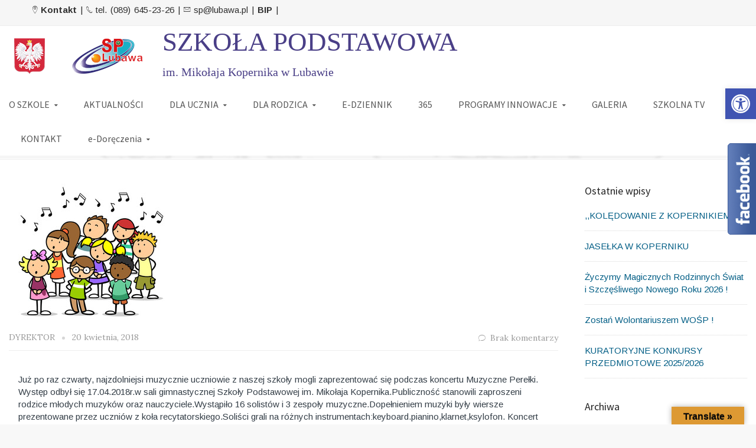

--- FILE ---
content_type: text/html; charset=UTF-8
request_url: http://sp.lubawa.pl/muzyczne-perelki-2018/
body_size: 27246
content:
<!DOCTYPE html>
<!--[if IE 9 ]><html class="no-js ie9"> <![endif]-->
<!--[if (gt IE 9)|!(IE)]><!-->
<html class="no-js" lang="pl">
<!--<![endif]-->

<head>
	<meta name="deklaracja-dostępności" content="http://sp.lubawa.pl/deklaracja-dostepnosci/">
	<meta charset="UTF-8">
			<meta name="viewport" content="width=device-width, initial-scale=1.0">
		<link rel="profile" href="https://gmpg.org/xfn/11">
	<link rel="pingback" href="http://sp.lubawa.pl/xmlrpc.php">
	<link rel="shortcut icon" href="http://sp.lubawa.pl/wp-content/uploads/2024/12/logoo-2.png" />

	<link rel="apple-touch-icon-precomposed" href="http://sp.lubawa.pl/wp-content/uploads/2024/12/logoo-2.png" />
	<!--[if lte IE 9]><script src="http://cdnjs.cloudflare.com/ajax/libs/html5shiv/3.7/html5shiv.js"></script><![endif]-->
	<title>MUZYCZNE PEREŁKI 2018 &#8211; SP Lubawa &#8211; Witryna Szkoły Podstawowej w Lubawie</title>
<meta name='robots' content='max-image-preview:large' />
<link rel='dns-prefetch' href='//translate.google.com' />
<link rel='dns-prefetch' href='//maps.googleapis.com' />
<link rel='dns-prefetch' href='//fonts.googleapis.com' />
<link rel='preconnect' href='https://fonts.gstatic.com' crossorigin />
<link rel="alternate" type="application/rss+xml" title="SP Lubawa - Witryna Szkoły Podstawowej w Lubawie &raquo; Kanał z wpisami" href="http://sp.lubawa.pl/feed/" />
<link rel="alternate" type="application/rss+xml" title="SP Lubawa - Witryna Szkoły Podstawowej w Lubawie &raquo; Kanał z komentarzami" href="http://sp.lubawa.pl/comments/feed/" />
<link rel="alternate" title="oEmbed (JSON)" type="application/json+oembed" href="http://sp.lubawa.pl/wp-json/oembed/1.0/embed?url=http%3A%2F%2Fsp.lubawa.pl%2Fmuzyczne-perelki-2018%2F" />
<link rel="alternate" title="oEmbed (XML)" type="text/xml+oembed" href="http://sp.lubawa.pl/wp-json/oembed/1.0/embed?url=http%3A%2F%2Fsp.lubawa.pl%2Fmuzyczne-perelki-2018%2F&#038;format=xml" />
		<!-- This site uses the Google Analytics by ExactMetrics plugin v8.10.2 - Using Analytics tracking - https://www.exactmetrics.com/ -->
		<!-- Note: ExactMetrics is not currently configured on this site. The site owner needs to authenticate with Google Analytics in the ExactMetrics settings panel. -->
					<!-- No tracking code set -->
				<!-- / Google Analytics by ExactMetrics -->
		<style id='wp-img-auto-sizes-contain-inline-css' type='text/css'>
img:is([sizes=auto i],[sizes^="auto," i]){contain-intrinsic-size:3000px 1500px}
/*# sourceURL=wp-img-auto-sizes-contain-inline-css */
</style>
<link rel='stylesheet' id='layerslider-css' href='http://sp.lubawa.pl/wp-content/plugins/LayerSlider/assets/static/layerslider/css/layerslider.css?ver=6.11.2' type='text/css' media='all' />
<link rel='stylesheet' id='ls-google-fonts-css' href='http://fonts.googleapis.com/css?family=Lato:100,300,regular,700,900%7COpen+Sans:300%7CIndie+Flower:regular%7COswald:300,regular,700&#038;subset=latin%2Clatin-ext' type='text/css' media='all' />
<style id='wp-emoji-styles-inline-css' type='text/css'>

	img.wp-smiley, img.emoji {
		display: inline !important;
		border: none !important;
		box-shadow: none !important;
		height: 1em !important;
		width: 1em !important;
		margin: 0 0.07em !important;
		vertical-align: -0.1em !important;
		background: none !important;
		padding: 0 !important;
	}
/*# sourceURL=wp-emoji-styles-inline-css */
</style>
<style id='wp-block-library-inline-css' type='text/css'>
:root{--wp-block-synced-color:#7a00df;--wp-block-synced-color--rgb:122,0,223;--wp-bound-block-color:var(--wp-block-synced-color);--wp-editor-canvas-background:#ddd;--wp-admin-theme-color:#007cba;--wp-admin-theme-color--rgb:0,124,186;--wp-admin-theme-color-darker-10:#006ba1;--wp-admin-theme-color-darker-10--rgb:0,107,160.5;--wp-admin-theme-color-darker-20:#005a87;--wp-admin-theme-color-darker-20--rgb:0,90,135;--wp-admin-border-width-focus:2px}@media (min-resolution:192dpi){:root{--wp-admin-border-width-focus:1.5px}}.wp-element-button{cursor:pointer}:root .has-very-light-gray-background-color{background-color:#eee}:root .has-very-dark-gray-background-color{background-color:#313131}:root .has-very-light-gray-color{color:#eee}:root .has-very-dark-gray-color{color:#313131}:root .has-vivid-green-cyan-to-vivid-cyan-blue-gradient-background{background:linear-gradient(135deg,#00d084,#0693e3)}:root .has-purple-crush-gradient-background{background:linear-gradient(135deg,#34e2e4,#4721fb 50%,#ab1dfe)}:root .has-hazy-dawn-gradient-background{background:linear-gradient(135deg,#faaca8,#dad0ec)}:root .has-subdued-olive-gradient-background{background:linear-gradient(135deg,#fafae1,#67a671)}:root .has-atomic-cream-gradient-background{background:linear-gradient(135deg,#fdd79a,#004a59)}:root .has-nightshade-gradient-background{background:linear-gradient(135deg,#330968,#31cdcf)}:root .has-midnight-gradient-background{background:linear-gradient(135deg,#020381,#2874fc)}:root{--wp--preset--font-size--normal:16px;--wp--preset--font-size--huge:42px}.has-regular-font-size{font-size:1em}.has-larger-font-size{font-size:2.625em}.has-normal-font-size{font-size:var(--wp--preset--font-size--normal)}.has-huge-font-size{font-size:var(--wp--preset--font-size--huge)}.has-text-align-center{text-align:center}.has-text-align-left{text-align:left}.has-text-align-right{text-align:right}.has-fit-text{white-space:nowrap!important}#end-resizable-editor-section{display:none}.aligncenter{clear:both}.items-justified-left{justify-content:flex-start}.items-justified-center{justify-content:center}.items-justified-right{justify-content:flex-end}.items-justified-space-between{justify-content:space-between}.screen-reader-text{border:0;clip-path:inset(50%);height:1px;margin:-1px;overflow:hidden;padding:0;position:absolute;width:1px;word-wrap:normal!important}.screen-reader-text:focus{background-color:#ddd;clip-path:none;color:#444;display:block;font-size:1em;height:auto;left:5px;line-height:normal;padding:15px 23px 14px;text-decoration:none;top:5px;width:auto;z-index:100000}html :where(.has-border-color){border-style:solid}html :where([style*=border-top-color]){border-top-style:solid}html :where([style*=border-right-color]){border-right-style:solid}html :where([style*=border-bottom-color]){border-bottom-style:solid}html :where([style*=border-left-color]){border-left-style:solid}html :where([style*=border-width]){border-style:solid}html :where([style*=border-top-width]){border-top-style:solid}html :where([style*=border-right-width]){border-right-style:solid}html :where([style*=border-bottom-width]){border-bottom-style:solid}html :where([style*=border-left-width]){border-left-style:solid}html :where(img[class*=wp-image-]){height:auto;max-width:100%}:where(figure){margin:0 0 1em}html :where(.is-position-sticky){--wp-admin--admin-bar--position-offset:var(--wp-admin--admin-bar--height,0px)}@media screen and (max-width:600px){html :where(.is-position-sticky){--wp-admin--admin-bar--position-offset:0px}}

/*# sourceURL=wp-block-library-inline-css */
</style><style id='global-styles-inline-css' type='text/css'>
:root{--wp--preset--aspect-ratio--square: 1;--wp--preset--aspect-ratio--4-3: 4/3;--wp--preset--aspect-ratio--3-4: 3/4;--wp--preset--aspect-ratio--3-2: 3/2;--wp--preset--aspect-ratio--2-3: 2/3;--wp--preset--aspect-ratio--16-9: 16/9;--wp--preset--aspect-ratio--9-16: 9/16;--wp--preset--color--black: #000000;--wp--preset--color--cyan-bluish-gray: #abb8c3;--wp--preset--color--white: #ffffff;--wp--preset--color--pale-pink: #f78da7;--wp--preset--color--vivid-red: #cf2e2e;--wp--preset--color--luminous-vivid-orange: #ff6900;--wp--preset--color--luminous-vivid-amber: #fcb900;--wp--preset--color--light-green-cyan: #7bdcb5;--wp--preset--color--vivid-green-cyan: #00d084;--wp--preset--color--pale-cyan-blue: #8ed1fc;--wp--preset--color--vivid-cyan-blue: #0693e3;--wp--preset--color--vivid-purple: #9b51e0;--wp--preset--gradient--vivid-cyan-blue-to-vivid-purple: linear-gradient(135deg,rgb(6,147,227) 0%,rgb(155,81,224) 100%);--wp--preset--gradient--light-green-cyan-to-vivid-green-cyan: linear-gradient(135deg,rgb(122,220,180) 0%,rgb(0,208,130) 100%);--wp--preset--gradient--luminous-vivid-amber-to-luminous-vivid-orange: linear-gradient(135deg,rgb(252,185,0) 0%,rgb(255,105,0) 100%);--wp--preset--gradient--luminous-vivid-orange-to-vivid-red: linear-gradient(135deg,rgb(255,105,0) 0%,rgb(207,46,46) 100%);--wp--preset--gradient--very-light-gray-to-cyan-bluish-gray: linear-gradient(135deg,rgb(238,238,238) 0%,rgb(169,184,195) 100%);--wp--preset--gradient--cool-to-warm-spectrum: linear-gradient(135deg,rgb(74,234,220) 0%,rgb(151,120,209) 20%,rgb(207,42,186) 40%,rgb(238,44,130) 60%,rgb(251,105,98) 80%,rgb(254,248,76) 100%);--wp--preset--gradient--blush-light-purple: linear-gradient(135deg,rgb(255,206,236) 0%,rgb(152,150,240) 100%);--wp--preset--gradient--blush-bordeaux: linear-gradient(135deg,rgb(254,205,165) 0%,rgb(254,45,45) 50%,rgb(107,0,62) 100%);--wp--preset--gradient--luminous-dusk: linear-gradient(135deg,rgb(255,203,112) 0%,rgb(199,81,192) 50%,rgb(65,88,208) 100%);--wp--preset--gradient--pale-ocean: linear-gradient(135deg,rgb(255,245,203) 0%,rgb(182,227,212) 50%,rgb(51,167,181) 100%);--wp--preset--gradient--electric-grass: linear-gradient(135deg,rgb(202,248,128) 0%,rgb(113,206,126) 100%);--wp--preset--gradient--midnight: linear-gradient(135deg,rgb(2,3,129) 0%,rgb(40,116,252) 100%);--wp--preset--font-size--small: 13px;--wp--preset--font-size--medium: 20px;--wp--preset--font-size--large: 36px;--wp--preset--font-size--x-large: 42px;--wp--preset--spacing--20: 0.44rem;--wp--preset--spacing--30: 0.67rem;--wp--preset--spacing--40: 1rem;--wp--preset--spacing--50: 1.5rem;--wp--preset--spacing--60: 2.25rem;--wp--preset--spacing--70: 3.38rem;--wp--preset--spacing--80: 5.06rem;--wp--preset--shadow--natural: 6px 6px 9px rgba(0, 0, 0, 0.2);--wp--preset--shadow--deep: 12px 12px 50px rgba(0, 0, 0, 0.4);--wp--preset--shadow--sharp: 6px 6px 0px rgba(0, 0, 0, 0.2);--wp--preset--shadow--outlined: 6px 6px 0px -3px rgb(255, 255, 255), 6px 6px rgb(0, 0, 0);--wp--preset--shadow--crisp: 6px 6px 0px rgb(0, 0, 0);}:where(.is-layout-flex){gap: 0.5em;}:where(.is-layout-grid){gap: 0.5em;}body .is-layout-flex{display: flex;}.is-layout-flex{flex-wrap: wrap;align-items: center;}.is-layout-flex > :is(*, div){margin: 0;}body .is-layout-grid{display: grid;}.is-layout-grid > :is(*, div){margin: 0;}:where(.wp-block-columns.is-layout-flex){gap: 2em;}:where(.wp-block-columns.is-layout-grid){gap: 2em;}:where(.wp-block-post-template.is-layout-flex){gap: 1.25em;}:where(.wp-block-post-template.is-layout-grid){gap: 1.25em;}.has-black-color{color: var(--wp--preset--color--black) !important;}.has-cyan-bluish-gray-color{color: var(--wp--preset--color--cyan-bluish-gray) !important;}.has-white-color{color: var(--wp--preset--color--white) !important;}.has-pale-pink-color{color: var(--wp--preset--color--pale-pink) !important;}.has-vivid-red-color{color: var(--wp--preset--color--vivid-red) !important;}.has-luminous-vivid-orange-color{color: var(--wp--preset--color--luminous-vivid-orange) !important;}.has-luminous-vivid-amber-color{color: var(--wp--preset--color--luminous-vivid-amber) !important;}.has-light-green-cyan-color{color: var(--wp--preset--color--light-green-cyan) !important;}.has-vivid-green-cyan-color{color: var(--wp--preset--color--vivid-green-cyan) !important;}.has-pale-cyan-blue-color{color: var(--wp--preset--color--pale-cyan-blue) !important;}.has-vivid-cyan-blue-color{color: var(--wp--preset--color--vivid-cyan-blue) !important;}.has-vivid-purple-color{color: var(--wp--preset--color--vivid-purple) !important;}.has-black-background-color{background-color: var(--wp--preset--color--black) !important;}.has-cyan-bluish-gray-background-color{background-color: var(--wp--preset--color--cyan-bluish-gray) !important;}.has-white-background-color{background-color: var(--wp--preset--color--white) !important;}.has-pale-pink-background-color{background-color: var(--wp--preset--color--pale-pink) !important;}.has-vivid-red-background-color{background-color: var(--wp--preset--color--vivid-red) !important;}.has-luminous-vivid-orange-background-color{background-color: var(--wp--preset--color--luminous-vivid-orange) !important;}.has-luminous-vivid-amber-background-color{background-color: var(--wp--preset--color--luminous-vivid-amber) !important;}.has-light-green-cyan-background-color{background-color: var(--wp--preset--color--light-green-cyan) !important;}.has-vivid-green-cyan-background-color{background-color: var(--wp--preset--color--vivid-green-cyan) !important;}.has-pale-cyan-blue-background-color{background-color: var(--wp--preset--color--pale-cyan-blue) !important;}.has-vivid-cyan-blue-background-color{background-color: var(--wp--preset--color--vivid-cyan-blue) !important;}.has-vivid-purple-background-color{background-color: var(--wp--preset--color--vivid-purple) !important;}.has-black-border-color{border-color: var(--wp--preset--color--black) !important;}.has-cyan-bluish-gray-border-color{border-color: var(--wp--preset--color--cyan-bluish-gray) !important;}.has-white-border-color{border-color: var(--wp--preset--color--white) !important;}.has-pale-pink-border-color{border-color: var(--wp--preset--color--pale-pink) !important;}.has-vivid-red-border-color{border-color: var(--wp--preset--color--vivid-red) !important;}.has-luminous-vivid-orange-border-color{border-color: var(--wp--preset--color--luminous-vivid-orange) !important;}.has-luminous-vivid-amber-border-color{border-color: var(--wp--preset--color--luminous-vivid-amber) !important;}.has-light-green-cyan-border-color{border-color: var(--wp--preset--color--light-green-cyan) !important;}.has-vivid-green-cyan-border-color{border-color: var(--wp--preset--color--vivid-green-cyan) !important;}.has-pale-cyan-blue-border-color{border-color: var(--wp--preset--color--pale-cyan-blue) !important;}.has-vivid-cyan-blue-border-color{border-color: var(--wp--preset--color--vivid-cyan-blue) !important;}.has-vivid-purple-border-color{border-color: var(--wp--preset--color--vivid-purple) !important;}.has-vivid-cyan-blue-to-vivid-purple-gradient-background{background: var(--wp--preset--gradient--vivid-cyan-blue-to-vivid-purple) !important;}.has-light-green-cyan-to-vivid-green-cyan-gradient-background{background: var(--wp--preset--gradient--light-green-cyan-to-vivid-green-cyan) !important;}.has-luminous-vivid-amber-to-luminous-vivid-orange-gradient-background{background: var(--wp--preset--gradient--luminous-vivid-amber-to-luminous-vivid-orange) !important;}.has-luminous-vivid-orange-to-vivid-red-gradient-background{background: var(--wp--preset--gradient--luminous-vivid-orange-to-vivid-red) !important;}.has-very-light-gray-to-cyan-bluish-gray-gradient-background{background: var(--wp--preset--gradient--very-light-gray-to-cyan-bluish-gray) !important;}.has-cool-to-warm-spectrum-gradient-background{background: var(--wp--preset--gradient--cool-to-warm-spectrum) !important;}.has-blush-light-purple-gradient-background{background: var(--wp--preset--gradient--blush-light-purple) !important;}.has-blush-bordeaux-gradient-background{background: var(--wp--preset--gradient--blush-bordeaux) !important;}.has-luminous-dusk-gradient-background{background: var(--wp--preset--gradient--luminous-dusk) !important;}.has-pale-ocean-gradient-background{background: var(--wp--preset--gradient--pale-ocean) !important;}.has-electric-grass-gradient-background{background: var(--wp--preset--gradient--electric-grass) !important;}.has-midnight-gradient-background{background: var(--wp--preset--gradient--midnight) !important;}.has-small-font-size{font-size: var(--wp--preset--font-size--small) !important;}.has-medium-font-size{font-size: var(--wp--preset--font-size--medium) !important;}.has-large-font-size{font-size: var(--wp--preset--font-size--large) !important;}.has-x-large-font-size{font-size: var(--wp--preset--font-size--x-large) !important;}
/*# sourceURL=global-styles-inline-css */
</style>

<style id='classic-theme-styles-inline-css' type='text/css'>
/*! This file is auto-generated */
.wp-block-button__link{color:#fff;background-color:#32373c;border-radius:9999px;box-shadow:none;text-decoration:none;padding:calc(.667em + 2px) calc(1.333em + 2px);font-size:1.125em}.wp-block-file__button{background:#32373c;color:#fff;text-decoration:none}
/*# sourceURL=/wp-includes/css/classic-themes.min.css */
</style>
<link rel='stylesheet' id='wp-components-css' href='http://sp.lubawa.pl/wp-includes/css/dist/components/style.min.css?ver=6.9' type='text/css' media='all' />
<link rel='stylesheet' id='wp-preferences-css' href='http://sp.lubawa.pl/wp-includes/css/dist/preferences/style.min.css?ver=6.9' type='text/css' media='all' />
<link rel='stylesheet' id='wp-block-editor-css' href='http://sp.lubawa.pl/wp-includes/css/dist/block-editor/style.min.css?ver=6.9' type='text/css' media='all' />
<link rel='stylesheet' id='popup-maker-block-library-style-css' href='http://sp.lubawa.pl/wp-content/plugins/popup-maker/dist/packages/block-library-style.css?ver=dbea705cfafe089d65f1' type='text/css' media='all' />
<link rel='stylesheet' id='google-language-translator-css' href='http://sp.lubawa.pl/wp-content/plugins/google-language-translator/css/style.css?ver=6.0.20' type='text/css' media='' />
<link rel='stylesheet' id='glt-toolbar-styles-css' href='http://sp.lubawa.pl/wp-content/plugins/google-language-translator/css/toolbar.css?ver=6.0.20' type='text/css' media='' />
<link rel='stylesheet' id='pojo-a11y-css' href='http://sp.lubawa.pl/wp-content/plugins/pojo-accessibility/modules/legacy/assets/css/style.min.css?ver=1.0.0' type='text/css' media='all' />
<link rel='stylesheet' id='cg-style-css' href='http://sp.lubawa.pl/wp-content/themes/broker/style.css?ver=6.9' type='text/css' media='all' />
<link rel='stylesheet' id='cg-font-awesome-css' href='http://sp.lubawa.pl/wp-content/themes/broker/css/font-awesome/font-awesome.min.css?ver=6.9' type='text/css' media='all' />
<link rel='stylesheet' id='cg-ionicons-css' href='http://sp.lubawa.pl/wp-content/themes/broker/css/ionicons.css?ver=6.9' type='text/css' media='all' />
<link rel='stylesheet' id='cg-animate-css' href='http://sp.lubawa.pl/wp-content/themes/broker/css/animate.css?ver=6.9' type='text/css' media='all' />
<link rel='stylesheet' id='cg-bootstrap-css' href='http://sp.lubawa.pl/wp-content/themes/broker/inc/core/bootstrap/dist/css/bootstrap.min.css?ver=6.9' type='text/css' media='all' />
<link rel='stylesheet' id='cg-commercegurus-css' href='http://sp.lubawa.pl/wp-content/themes/broker/css/commercegurus.css?ver=6.9' type='text/css' media='all' />
<link rel='stylesheet' id='cg-responsive-css' href='http://sp.lubawa.pl/wp-content/themes/broker/css/responsive.css?ver=6.9' type='text/css' media='all' />
<link rel='stylesheet' id='evcal_google_fonts-css' href='//fonts.googleapis.com/css?family=Oswald%3A400%2C300%7COpen+Sans%3A700%2C400%2C400i%7CRoboto%3A700%2C400&#038;ver=6.9' type='text/css' media='screen' />
<link rel='stylesheet' id='evcal_cal_default-css' href='//sp.lubawa.pl/wp-content/plugins/eventON/assets/css/eventon_styles.css?ver=3.0.8' type='text/css' media='all' />
<link rel='stylesheet' id='evo_font_icons-css' href='//sp.lubawa.pl/wp-content/plugins/eventON/assets/fonts/all.css?ver=3.0.8' type='text/css' media='all' />
<link rel='stylesheet' id='eventon_dynamic_styles-css' href='//sp.lubawa.pl/wp-content/plugins/eventON/assets/css/eventon_dynamic_styles.css?ver=3.0.8' type='text/css' media='all' />
<link rel="preload" as="style" href="https://fonts.googleapis.com/css?family=Source%20Sans%20Pro:200,300,400,600,700,900,200italic,300italic,400italic,600italic,700italic,900italic%7CArimo:400,500,600,700,400italic,500italic,600italic,700italic%7CLora:400,500,600,700,400italic,500italic,600italic,700italic%7CLato:100,300,400,700,900,100italic,300italic,400italic,700italic,900italic&#038;subset=latin&#038;display=swap&#038;ver=1735297552" /><link rel="stylesheet" href="https://fonts.googleapis.com/css?family=Source%20Sans%20Pro:200,300,400,600,700,900,200italic,300italic,400italic,600italic,700italic,900italic%7CArimo:400,500,600,700,400italic,500italic,600italic,700italic%7CLora:400,500,600,700,400italic,500italic,600italic,700italic%7CLato:100,300,400,700,900,100italic,300italic,400italic,700italic,900italic&#038;subset=latin&#038;display=swap&#038;ver=1735297552" media="print" onload="this.media='all'"><noscript><link rel="stylesheet" href="https://fonts.googleapis.com/css?family=Source%20Sans%20Pro:200,300,400,600,700,900,200italic,300italic,400italic,600italic,700italic,900italic%7CArimo:400,500,600,700,400italic,500italic,600italic,700italic%7CLora:400,500,600,700,400italic,500italic,600italic,700italic%7CLato:100,300,400,700,900,100italic,300italic,400italic,700italic,900italic&#038;subset=latin&#038;display=swap&#038;ver=1735297552" /></noscript><script type="text/javascript" src="http://sp.lubawa.pl/wp-includes/js/jquery/jquery.min.js?ver=3.7.1" id="jquery-core-js"></script>
<script type="text/javascript" src="http://sp.lubawa.pl/wp-includes/js/jquery/jquery-migrate.min.js?ver=3.4.1" id="jquery-migrate-js"></script>
<script type="text/javascript" id="layerslider-utils-js-extra">
/* <![CDATA[ */
var LS_Meta = {"v":"6.11.2","fixGSAP":"1"};
//# sourceURL=layerslider-utils-js-extra
/* ]]> */
</script>
<script type="text/javascript" src="http://sp.lubawa.pl/wp-content/plugins/LayerSlider/assets/static/layerslider/js/layerslider.utils.js?ver=6.11.2" id="layerslider-utils-js"></script>
<script type="text/javascript" src="http://sp.lubawa.pl/wp-content/plugins/LayerSlider/assets/static/layerslider/js/layerslider.kreaturamedia.jquery.js?ver=6.11.2" id="layerslider-js"></script>
<script type="text/javascript" src="http://sp.lubawa.pl/wp-content/plugins/LayerSlider/assets/static/layerslider/js/layerslider.transitions.js?ver=6.11.2" id="layerslider-transitions-js"></script>
<script type="text/javascript" src="http://sp.lubawa.pl/wp-content/themes/broker/js/src/cond/owl.carousel.min.js?ver=6.9" id="cg_owlcarousel-js"></script>
<script type="text/javascript" src="http://sp.lubawa.pl/wp-content/themes/broker/js/src/cond/modernizr.js?ver=6.9" id="cg_modernizr_custom-js"></script>
<script type="text/javascript" src="http://sp.lubawa.pl/wp-content/themes/broker/js/src/cond/scrollfix.js?ver=6.9" id="cg_scrollfix-js"></script>
<meta name="generator" content="Powered by LayerSlider 6.11.2 - Multi-Purpose, Responsive, Parallax, Mobile-Friendly Slider Plugin for WordPress." />
<!-- LayerSlider updates and docs at: https://layerslider.kreaturamedia.com -->
<link rel="https://api.w.org/" href="http://sp.lubawa.pl/wp-json/" /><link rel="alternate" title="JSON" type="application/json" href="http://sp.lubawa.pl/wp-json/wp/v2/posts/86470" /><link rel="EditURI" type="application/rsd+xml" title="RSD" href="http://sp.lubawa.pl/xmlrpc.php?rsd" />
<meta name="generator" content="WordPress 6.9" />
<link rel="canonical" href="http://sp.lubawa.pl/muzyczne-perelki-2018/" />
<link rel='shortlink' href='http://sp.lubawa.pl/?p=86470' />
<style>p.hello{font-size:12px;color:darkgray;}#google_language_translator,#flags{text-align:left;}#google_language_translator,#language{clear:both;width:160px;text-align:right;}#language{float:right;}#flags{text-align:right;width:165px;float:right;clear:right;}#flags ul{float:right!important;}p.hello{text-align:right;float:right;clear:both;}.glt-clear{height:0px;clear:both;margin:0px;padding:0px;}#flags{width:165px;}#flags a{display:inline-block;margin-left:2px;}#google_language_translator{width:auto!important;}div.skiptranslate.goog-te-gadget{display:inline!important;}.goog-tooltip{display: none!important;}.goog-tooltip:hover{display: none!important;}.goog-text-highlight{background-color:transparent!important;border:none!important;box-shadow:none!important;}#google_language_translator select.goog-te-combo{color:#32373c;}#google_language_translator{color:transparent;}body{top:0px!important;}#goog-gt-{display:none!important;}font font{background-color:transparent!important;box-shadow:none!important;position:initial!important;}#glt-translate-trigger > span{color:#0a0a0a;}#glt-translate-trigger{background:#dd9933;}.goog-te-gadget .goog-te-combo{width:100%;}</style><meta name="generator" content="Redux 4.5.10" /><style type="text/css">
#pojo-a11y-toolbar .pojo-a11y-toolbar-toggle a{ background-color: #4054b2;	color: #ffffff;}
#pojo-a11y-toolbar .pojo-a11y-toolbar-overlay, #pojo-a11y-toolbar .pojo-a11y-toolbar-overlay ul.pojo-a11y-toolbar-items.pojo-a11y-links{ border-color: #4054b2;}
body.pojo-a11y-focusable a:focus{ outline-style: solid !important;	outline-width: 1px !important;	outline-color: #FF0000 !important;}
#pojo-a11y-toolbar{ top: 150px !important;}
#pojo-a11y-toolbar .pojo-a11y-toolbar-overlay{ background-color: #ffffff;}
#pojo-a11y-toolbar .pojo-a11y-toolbar-overlay ul.pojo-a11y-toolbar-items li.pojo-a11y-toolbar-item a, #pojo-a11y-toolbar .pojo-a11y-toolbar-overlay p.pojo-a11y-toolbar-title{ color: #333333;}
#pojo-a11y-toolbar .pojo-a11y-toolbar-overlay ul.pojo-a11y-toolbar-items li.pojo-a11y-toolbar-item a.active{ background-color: #4054b2;	color: #ffffff;}
@media (max-width: 767px) { #pojo-a11y-toolbar { top: 50px !important; } }</style>

<!-- EventON Version -->
<meta name="generator" content="EventON 3.0.8" />

<meta name="generator" content="Powered by WPBakery Page Builder - drag and drop page builder for WordPress."/>

	<style type="text/css">

		
			.cg-announcements 
			{
				background-color: #f6f6f6;
			}

			
			.cg-announcements,
			.cg-announcements a,
			.cg-announcements a:hover

			{
				color: #303030;
			}

			
			.cta-button a {            
				background-color: #6FC400;
			}

			
			body .header-wrapper .cta-button a:hover, 
			body .cg-header-fixed .cta-button a:hover {            
				background: #64b001;
			}

						
			body .cta-button a {            
				color: #ffffff;
			}

			
			.cg-header-fixed .menu > li.menu-full-width .cg-submenu-ddown .container > ul > li > a:hover, 
			.cg-primary-menu .menu > li.menu-full-width .cg-submenu-ddown .container > ul > li > a:hover 
			{
				color: #ffffff;
			}
		
					.cg-primary-menu .menu > li .cg-submenu-ddown .container > ul > li:hover a,
			.cg-header-fixed .menu > li .cg-submenu-ddown .container > ul > li:hover a,
			.cg-primary-menu .menu > li .cg-submenu-ddown .container > ul > li a:hover,
			.cg-header-fixed .menu > li .cg-submenu-ddown .container > ul > li a:hover,
			.cg-primary-menu .menu > li .cg-submenu-ddown .container > ul .menu-item-has-children > a:hover:after {
				background-color: #1592c6; 
			}

			body .cg-primary-menu .menu > li .cg-submenu-ddown .container > ul > li a, body .cg-submenu-ddown .container > ul > li > a {
				border-color: #1592c6; 
			}

		
					body {
				background-color: #f8f8f8; 
			}

		
		
		
		
		
		
					#main-wrapper {
				background-color: #ffffff; 
			}
		
		
			#top,
			.new.menu-item a:after, 
			.bttn:before, .cg-product-cta .button:before, 
			.slider .cg-product-cta .button:before, 
			.widget_shopping_cart_content p.buttons a.button:before,
			.faqs-reviews .accordionButton .icon-plus:before, 
			.content-area ul.bullets li:before,
			.container .mejs-controls .mejs-time-rail .mejs-time-current,
			.wpb_toggle:before, h4.wpb_toggle:before,
			#filters button.is-checked,
			.tipr_content,
			.navbar-toggle .icon-bar,
			.cg-folding-cube .cg-cube:before,
			#calendar_wrap caption,
			.subfooter #mc_signup_submit,
			.container .wpb_accordion .wpb_accordion_wrapper .wpb_accordion_header.ui-accordion-header-active,
			.page-numbers li span.current,
			.page-numbers li a:hover,
			.product-category-description,
			.nav-slit h3,
			.cg-extra-product-options li a:after,
			.post-tags a:hover, 
			body.single-post.has-featured-image .header-wrapper .entry-meta time,
			#respond input#submit,
			#respond input#submit:hover,
			.content-area footer.entry-meta a:after,
			body .flex-direction-nav a,
			body.single-post .content-area footer.entry-meta a:after,
			.content-area .medium-blog footer.entry-meta a:after,
			.cg-primary-menu .menu > li .cg-submenu-ddown .container > ul > li a:hover:after,
			.container #mc_signup_submit,
			.cg-overlay-feature .cg-copy span.subtitle strong,
			.cg-overlay-slideup:hover .cg-copy,
			.container .mc4wp-form input[type="submit"],
			.woocommerce .widget_price_filter .price_slider_wrapper .ui-widget-content,
			.cg-primary-menu .menu > li > a strong,
			.project-item a:hover .overlay, 
			.wpcf7 input.wpcf7-submit,
			.woocommerce a.button.alt,
			.woocommerce a.button.alt:hover,
			.widget_pages ul li:before, 
			.widget_meta ul li:before, 
			.widget_archive ul li:before, 
			.widget_categories ul li:before, 
			.widget_nav_menu ul li:before,
			.woocommerce button.button.alt,
			.woocommerce button.button.alt:hover,
			.woocommerce input.button.alt,
			.woocommerce input.button.alt:hover,
			.entry-content a.cta-button

			{
				background-color: #24a3d8; 
			}

			@media only screen and (max-width: 768px) {
				.project-item a .overlay {
					background-color: #24a3d8; 
				}
			}

			.page-numbers li span.current,
			ul.tiny-cart li ul.cart_list li.buttons .button.checkout,
			.page-numbers li a:hover, 
			.page-numbers li span.current,
			.page-numbers li span.current:hover,
			.page-numbers li a:hover,
			.vc_read_more,
			body .wpb_teaser_grid .categories_filter li a:hover, 
			.owl-theme .owl-controls .owl-page.active span, 
			.owl-theme .owl-controls.clickable .owl-page:hover span,
			.woocommerce-page .container .cart-collaterals a.button,
			.container .wpb_content_element .wpb_tabs_nav li.ui-tabs-active a,
			.order-wrap,
			.cg-product-cta .button:hover,
			.slider .cg-product-cta .button:hover,
			.widget_shopping_cart_content p.buttons a.button.checkout,
			#respond input#submit,
			.up-sells-bottom h2 span,
			.content-area .up-sells-bottom h2 span,
			.related h2 span,
			.content-area .related h2 span,
			.cross-sells h2 span,
			.woocommerce-page .content-area form .coupon h3 span,
			body .vc_tta.vc_general.vc_tta-color-white .vc_tta-tab.vc_active span,
			body.error404 .content-area a.btn,
			body .flexslider,
			.cg-primary-menu .menu > li:hover

			{
				border-color: #24a3d8;
			}

			.post-tags a:hover:before,
			.cat-links a:hover:before,
			.tags-links a:hover:before {
				border-right-color: #24a3d8;
			}

			.container .wpb_content_element .wpb_tabs_nav li.ui-tabs-active a:before {
				border-top-color: #24a3d8;
			}

			.entry-content a,
			.cg-blog-article footer a:hover,
			body .vc_btn3.vc_btn3-color-juicy-pink, 
			body .vc_btn3.vc_btn3-color-juicy-pink.vc_btn3-style-flat,
			body .vc_btn3.vc_btn3-color-juicy-pink:hover,
			body .vc_btn3.vc_btn3-color-juicy-pink.vc_btn3-style-flat:hover,
			.wpb-js-composer .vc_tta-tabs:not([class*=vc_tta-gap]):not(.vc_tta-o-no-fill).vc_tta-tabs-position-top.vc_tta-style-modern .vc_tta-tab.vc_active>a  {
				border-bottom-color: #24a3d8;
			}

			a,
			body.bbpress button,
			.cg-features i,
			.cg-features h2,
			.toggle-active i.fa,
			.cg-menu-beside .cg-cart-count,
			.widget_layered_nav ul.yith-wcan-list li a:before,
			.widget_layered_nav ul.yith-wcan-list li.chosen a:before,
			.widget_layered_nav ul.yith-wcan-list li.chosen a,
			.cg-menu-below .cg-extras .cg-header-details i,
			.mobile-header-details .cg-header-details i,
			blockquote:before,
			blockquote:after,
			article.format-link .entry-content p:before,
			.container .ui-state-default a, 
			.container .ui-state-default a:link, 
			.container .ui-state-default a:visited,
			.logo a,
			.container .cg-product-cta a.button.added:after,
			.woocommerce-breadcrumb a,
			#cg-articles h3 a,
			.cg-recent-folio-title a, 
			.content-area h2.cg-recent-folio-title a,
			.cg-product-info .yith-wcwl-add-to-wishlist a:hover:before,
			.cg-product-wrap .yith-wcwl-add-to-wishlist .yith-wcwl-wishlistexistsbrowse.show a:before,
			.widget_rss ul li a,
			.lightwrapper .widget_rss ul li a,
			.woocommerce-tabs .tabs li a:hover,
			.content-area .checkout-confirmed-payment p,
			.icon.cg-icon-bag-shopping-2, 
			.icon.cg-icon-basket-1, 
			.icon.cg-icon-shopping-1,
			#top-menu-wrap li a:hover,
			.cg-product-info .yith-wcwl-add-to-wishlist .yith-wcwl-wishlistaddedbrowse a:before, 
			.cg-product-info .yith-wcwl-add-to-wishlist .yith-wcwl-wishlistaddedbrowse a:hover:before,
			.widget ul.product-categories ul.children li a:before,
			.widget_pages ul ul.children li a:before,
			.container .wpb_content_element .wpb_tabs_nav li.ui-tabs-active a,
			.container .wpb_tabs .wpb_tabs_nav li a:hover,
			#filters li a.selected,
			#filters li a.selected:hover,
			.widget a:hover,
			.cg-product-cta a.button.added,
			.woocommerce-tabs .tabs li.active a,
			.summary .price ins .amount,
			.woocommerce div.product p.price,
			body.woocommerce-page ul.products li.product .price,
			.blog-pagination ul li.active a,
			ul.tiny-cart li a.cart_dropdown_link:before,
			button.mfp-close:hover,
			body .vc_custom_heading a:hover,
			body.error404 .content-area a.btn,
			.no-grid .vc_custom_heading a:hover,
			.down_arrow,
			.breadcrumbs-wrapper p.sub-title,
			.cg-price-action .cg-product-cta a,
			.prev-product:hover:before, 
			.next-product:hover:before,
			.widget.woocommerce .amount,
			.woocommerce nav.woocommerce-pagination ul li span.current,
			.cg-primary-menu .menu > li.menu-full-width .cg-submenu-ddown .container > ul > li > a:hover,
			.container .wpb_tour.wpb_content_element .wpb_tour_tabs_wrapper .wpb_tabs_nav li.ui-state-active a,
			.cg-header-fixed .menu > li.menu-full-width .cg-submenu-ddown .container > ul > li .cg-submenu ul li.title a:hover,
			.cg-primary-menu .menu > li.menu-full-width .cg-submenu-ddown .container > ul > li .cg-submenu ul li.title a:hover,
			body .vc_btn3.vc_btn3-color-juicy-pink, 
			body .vc_btn3.vc_btn3-color-juicy-pink.vc_btn3-style-flat

			{
				color: #24a3d8;
			}

			.owl-theme .owl-controls .owl-buttons div:hover,
			article.format-link .entry-content p:hover,
			.container .ui-state-hover,
			#filters button.is-checked,
			#filters button.is-checked:hover,
			.map_inner,
			h4.widget-title span,
			.wpb_teaser_grid .categories_filter li.active a,
			.cg-header-fixed .menu > li .cg-submenu-ddown, 
			body .wpb_teaser_grid .categories_filter li.active a,
			.cg-wp-menu-wrapper .menu li a:hover,
			.cg-primary-menu-beside .cg-wp-menu-wrapper .menu li:hover a,
			.cg-header-fixed .cg-wp-menu-wrapper .menu li:hover a,
			.container .cg-product-cta a.button.added,
			h4.widget-title span,
			#secondary h4.widget-title span,
			.container .wpb_accordion .wpb_accordion_wrapper .wpb_accordion_header.ui-accordion-header-active

			{
				border-color: #24a3d8;
			}


			ul.tabNavigation li a.active,
			.wpb_teaser_grid .categories_filter li.active a,
			ul.tiny-cart li ul.cart_list li.buttons .button.checkout

			{
				background: #24a3d8;

			}

			.tipr_point_top:after,
			.woocommerce .woocommerce-tabs ul.tabs li.active a:after {
				border-top-color: #24a3d8;
			}

			.tipr_point_bottom:after,
			.content-area a:hover
			{
				border-bottom-color: #24a3d8;
			}

		
		
			a,
			.logo a,
			#secondary .widget_rss ul li a,
			.navbar ul li.current-menu-item a, 
			.navbar ul li.current-menu-ancestor a, 
			body.woocommerce ul.products li.product a:hover,
			#cg-articles h3 a,
			.current-menu-item,
			.content-area table.my_account_orders td.order-actions a,
			body.blog.has-featured-image .header-wrapper p.sub-title a,
			.content-area .cart-collaterals table a.shipping-calculator-button,
			.content-area h6 a.email,
			#secondary .widget_recent_entries ul li a,
			.breadcrumbs-wrapper p.sub-title

			{
				color: #045f86; 
			}


		
					.page-container a:hover,
			.page-container a:focus,
			body.single footer.entry-meta a:hover,
			.content-area table a:hover,
			.cg-blog-date .comments-link a:hover,
			.widget ul.product-categories li a:hover,
			.widget ul.product-categories ul.children li a:hover,
			#top .dropdown-menu li a:hover, 
			ul.navbar-nav li .nav-dropdown li a:hover,
			.navbar ul li.current-menu-item a:hover, 
			.navbar ul li.current-menu-ancestor a:hover,
			.content-area a.post-edit-link:hover:before,
			.cg-header-fixed .menu > li .cg-submenu-ddown .container > ul > li a:hover, 
			body .cg-primary-menu .menu > li .cg-submenu-ddown .container > ul > li a:hover, 
			.cg-submenu-ddown .container > ul > li > a:hover,
			.cg-header-fixed .menu > li .cg-submenu-ddown .container > ul > li a:hover,
			.cg-primary-menu .menu > li .cg-submenu-ddown .container > ul > li a:hover,
			.blog-pagination ul li a:hover,
			.content-area .medium-blog footer.entry-meta a:hover,
			.widget.popular-posts ul li a.wpp-post-title:hover,
			body .content-area article h2 a:hover,
			body .vc_custom_heading a:hover,
			.widget_tag_cloud a:hover,
			body.woocommerce-page ul.products li.product .button:hover,
			#secondary .widget_recent_entries ul li a:hover

			{
				color: #000000; 
			}

			.dropdown-menu > li > a:hover {
				background-color: #000000; 
			}

		
		
			@media only screen and (min-width: 1100px) { 

				.rightnav,
				.rightnav h4.widget-title {
					color: #444444;
				}

			}
		
		
				.cg-primary-menu .menu > li > a {
					color: #565656;
				}

		
		/* Sticky Header Text */

		
			.cg-header-fixed-wrapper.cg-is-fixed {
				background-color: #ffffff;
			}

		
		
			.cg-header-fixed .cg-primary-menu .menu > li > a {
				color: #222222;
			}

			.cg-header-fixed .leftnav a {
				color: #222222;
				border-color: #222222;
			}



		
		
			@media only screen and (max-width: 1100px) { 
				body .cg-menu-below {
					background: #ffffff; 
				}
			}

		
		/* Standard Logo */
		
			@media only screen and (min-width: 1100px) {
				.cg-menu-below {
					height: 83px;
				}

				.leftnav .cg-main-logo img {
					height: 83px;
					width: auto;
				}

				.cg-extras {
					line-height: 83px;
				}

				.cg-menu-below,
				.cg-menu-below .ul.tiny-cart,
				.cg-logo-center .search-button,
				.cg-menu-below .leftnav a { 
					line-height: 103px;
				}

				.cg-menu-below .ul.tiny-cart,
				.cg-menu-below .cg-extras .site-search {
					height: 103px;
					line-height: 103px;
				}

				.rightnav .extra {
					height: 103px;
				}


			}

		
		/* Standard Top Padding */
		
		/* Standard Bottom Padding */
		
			@media only screen and (min-width: 1100px) {
				.cg-menu-below {
					height: 103px;
				}

			}

		
		/* Dynamic Logo Width */
		
			@media only screen and (min-width: 1100px) {
				.cg-menu-below .leftnav.dynamic-logo-width {
					width: 26%;
				}

				.rightnav {
					width: 74%;
				}

			}

		
		
			.header-wrapper .overlay {
				opacity: 0.95;
			}

		
		
			@media only screen and (max-width: 1100px) {

				.cg-wp-menu-wrapper .activate-mobile-search {
					line-height: 60px;
				}

				.cg-menu-below .leftnav.text-logo {
					height: 60px;
					line-height: 60px;
				}

				.mean-container a.meanmenu-reveal {
					height: 60px;
				}

				.cg-menu-below .logo a {
					line-height: 60px;
				}

				.mean-container .mean-nav {
					margin-top: 60px;
				}
			}

		
		
			@media only screen and (max-width: 1100px) {
				.logo img, .cg-menu-below .logo img {
					max-height: 35px;
				}
			}

		

					.first-footer

			{
				background-color: #4a4a49; 
			}

		
					.second-footer

			{
				background-color: #3c3c3b; 
			}

		
					.footer 

			{
				background-color: #3c3c3b; 
			}

		
					.first-footer, .first-footer h4.widget-title, .first-footer a:hover, .first-footer li  

			{
				color: #ffffff; 
			}

		
					.first-footer a  

			{
				color: #f9f7f7; 
			}

		
		
			.second-footer, .second-footer h4.widget-title, .second-footer a, .second-footer a:hover, .second-footer li 

			{
				color: #ffffff; 
			}

		
					.footer,
			.footer p,
			.footer p a,
			.bottom-footer-right a,
			.footer-copyright a, 
			.footer-copyright a:hover

			{
				color: #abacaf; 
			}

		

		.cg-page-title {
  display: none;
}

.header-wrapper {
  padding: 2px 0 !important;
  position:relative;
}

.row .margin-auto
{
   margin: 0px !important;
}


.container
{
    
        width: 100%;
        /*margin-left: 20px;
        margin-right: 20px;
        */
}

.rightnav .extra {
    
    float: left !important;
    margin-left: -140px
}

.cg-header-fixed-wrapper .cg-wp-menu-wrapper
{
    max-width: 100%;
}

.top-bar-right {
  padding-right:60px !important;
  
}

.vc_column-inner {
    width:98%!important;
}

/*
.first-footer {
    padding-right: 40px !important;
}
*/

.vc_gitem-link:hover {
    text-decoration: underline !important;
}

.czytaj_dalej .vc_btn3-style-modern {
    background-color: #4a3f87 !important;
    font-size: 17px !important;
    border-color: #4a3f87 !important;
    padding: 8px 12px !important;
}

.data-posta .content-area h4 {
    color: #6d6d6d !important;
}

a:hover {
    text-decoration: underline !important;	
}	

.cg-primary-menu .menu &gt; li .cg-submenu-ddown .container &gt; ul &gt; li:hover a,
.cg-header-fixed .menu &gt; li .cg-submenu-ddown .container &gt; ul &gt; li:hover a,
.cg-primary-menu .menu &gt; li .cg-submenu-ddown .container &gt; ul &gt; li a:hover,
.cg-header-fixed .menu &gt; li .cg-submenu-ddown .container &gt; ul &gt; li a:hover,
.cg-primary-menu .menu &gt; li .cg-submenu-ddown .container &gt; ul .menu-item-has-children &gt; a:hover:after {
  opacity: 0;
  background-color: #316d16 !important;
  transition: 0.1s all ease-in-out;
}
	</style>

			<style type="text/css" id="wp-custom-css">
			span.evcal_event_title {
font-size: 15px !important;
}
.eventon_events_list .evoShow_more_events span {
	color: #44287d !important
}

.cg-primary-menu .menu > li .cg-submenu-ddown .container > ul > li:hover a,
.cg-header-fixed .menu > li .cg-submenu-ddown .container > ul > li:hover a,
.cg-primary-menu .menu > li .cg-submenu-ddown .container > ul > li a:hover,
.cg-header-fixed .menu > li .cg-submenu-ddown .container > ul > li a:hover,
.cg-primary-menu .menu > li .cg-submenu-ddown .container > ul .menu-item-has-children > a:hover:after {
  opacity: 1;
  background-color: #06435B !important;
  transition: 0.1s all ease-in-out;
}

.extra {
	height: 0px !important;
}

.entry-content {
  padding: 10px 16px;
}

.vc_btn3.vc_btn3-color-inverse.vc_btn3-style-modern {
  background-color: rgba(0,0,0,0) !important;
  color: #4a3f87;
}


.vc_btn3.vc_btn3-color-inverse.vc_btn3-style-modern:hover {
 
  color: #4a3f87;
}
		</style>
		<style id="cg_reduxopt-dynamic-css" title="dynamic-css" class="redux-options-output">.cg-logo-center, .cg-logo-left{background-color:#ffffff;}.cg-primary-menu-center, .cg-primary-menu-left{background-color:#ffffff;}.cg-primary-menu .menu > li a:before{background-color:#ffffff;}.cg-primary-menu-below-wrapper{border-top-color:#ffffff;}.scroller, body.transparent-light .scroller, body.transparent-dark .scroller{background-color:#ffffff;}.mean-container a.meanmenu-reveal span{background-color:#000;}.mobile-search i{color:#000;}.cg-announcements{background-color:#f6f6f6;}.cg-announcements{border-color:#eee;}.cg-primary-menu .menu > li > a,ul.tiny-cart > li > a,.rightnav .cart_subtotal{font-family:"Source Sans Pro";letter-spacing:0px;font-weight:400;font-style:normal;font-size:16px;}.cg-header-fixed .menu > li.menu-full-width .cg-submenu-ddown .container > ul > li > a, .cg-primary-menu .menu > li.menu-full-width .cg-submenu-ddown .container > ul > li > a, .menu-full-width .cg-menu-title, .cg-header-fixed .menu > li.menu-full-width .cg-submenu-ddown .container > ul .menu-item-has-children > a, .cg-primary-menu .menu > li .cg-submenu-ddown ul li.image-item-title a, .cg-primary-menu .menu > li .cg-submenu-ddown ul li.image-item-title ul a,
.cg-primary-menu .menu > li.menu-full-width .cg-submenu-ddown .container > ul .menu-item-has-children > a, .cg-header-fixed .menu > li.menu-full-width .cg-submenu-ddown .container > ul > li .cg-submenu ul li.title a, .cg-primary-menu .menu > li.menu-full-width .cg-submenu-ddown .container > ul > li .cg-submenu ul li.title a, .cg-primary-menu .menu > li.menu-full-width .cg-submenu-ddown .container > ul > li > a:hover{font-family:"Source Sans Pro";font-weight:300;font-style:normal;color:#ffffff;font-size:17px;}.cg-primary-menu .menu > li .cg-submenu-ddown .container > ul > li a, .cg-submenu-ddown .container > ul > li > a, .cg-header-fixed .menu > li.menu-full-width .cg-submenu-ddown .container > ul > li .cg-submenu ul li ul li a, .cg-primary-menu .menu > li.menu-full-width .cg-submenu-ddown .container > ul > li .cg-submenu ul li ul li a, body .cg-primary-menu .menu > li .cg-submenu-ddown .container > ul > li a:hover{font-family:"Source Sans Pro";text-transform:none;font-weight:300;font-style:normal;color:#ffffff;font-size:15px;}.cg-header-fixed .menu > li .cg-submenu-ddown, ul.tiny-cart li ul.cart_list, .cg-primary-menu .menu > li .cg-submenu-ddown, .cg-header-fixed .menu > li.menu-full-width .cg-submenu-ddown, .cg-primary-menu .menu > li.menu-full-width .cg-submenu-ddown, .cg-header-fixed .menu > li .cg-submenu-ddown .container > ul .menu-item-has-children .cg-submenu li, .cg-primary-menu .menu > li .cg-submenu-ddown .container > ul .menu-item-has-children .cg-submenu li,.cg-header-fixed .menu > li.menu-full-width .cg-submenu-ddown,.cg-primary-menu .menu > li.menu-full-width .cg-submenu-ddown, .cg-header-fixed .menu > li .cg-submenu-ddown .container > ul .menu-item-has-children .cg-submenu,
.cg-primary-menu .menu > li .cg-submenu-ddown .container > ul .menu-item-has-children .cg-submenu, .cg-header-fixed .menu > li .cg-submenu-ddown .container > ul .menu-item-has-children .cg-submenu,
.cg-primary-menu .menu > li .cg-submenu-ddown .container > ul .menu-item-has-children .cg-submenu, .cg-primary-menu .menu > li .cg-submenu-ddown .container > ul > li a{background:#045f86;}.header-wrapper .overlay{background-color:#f5f5f5;}body,select,input,textarea,button,h1,h2,h3,h4,h5,h6{font-family:Arimo;line-height:21px;font-weight:400;font-style:normal;color:#333333;font-size:16px;}.content-area .entry-content blockquote,.content-area .entry-content blockquote p,.breadcrumbs-wrapper p,.cg-blog-article footer,body.single footer.entry-meta,.blog-meta,body.woocommerce nav.woocommerce-pagination ul li,.content-area .blog-pagination ul li,.woocommerce .quantity .qty,.woocommerce table.shop_table .quantity input.qty{font-family:Lora;font-weight:400;font-style:normal;}.content-area .entry-content p,.product p,.content-area .vc_toggle_title h4,.content-area ul,.content-area ol,.vc_figure-caption,.authordescription p,body.page-template-template-home-default .wpb_text_column p{font-family:Arimo;line-height:21px;font-weight:400;font-style:normal;color:#343e47;font-size:15px;}h1,.content-area h1,h1.cg-page-title,.summary h1,.content-area .summary h1{font-family:Lato;line-height:54px;font-weight:400;font-style:normal;color:#111;font-size:35px;}h2,.content-area h2{font-family:Lato;line-height:46px;font-weight:400;font-style:normal;color:#222;font-size:32px;}h3,.content-area h3{font-family:Lato;line-height:22px;font-weight:400;font-style:normal;color:#222;font-size:20px;}h4,.content-area h4,body .vc_separator h4{font-family:Lato;line-height:16px;font-weight:400;font-style:normal;color:#6b6b6b;font-size:14px;}h5,.content-area h5{font-family:Lato;line-height:26px;font-weight:400;font-style:normal;color:#222;font-size:17px;}h6,.content-area h6{font-family:"Source Sans Pro";line-height:23px;font-weight:300;font-style:normal;color:#343e47;font-size:15px;}h4.widget-title,.subfooter h4{font-family:"Source Sans Pro";line-height:26px;font-weight:400;font-style:normal;color:#222;font-size:18px;}</style><noscript><style> .wpb_animate_when_almost_visible { opacity: 1; }</style></noscript></head>

<body id="skrollr-body" class="wp-singular post-template-default single single-post postid-86470 single-format-standard wp-theme-broker group-blog cg-header-style-default cg-sticky-enabled  has-featured-image wpb-js-composer js-comp-ver-6.5.0 vc_responsive">

	
	<div id="main-wrapper" class="content-wrap">

					
	<div class="mobile-header-details">
		<div id="text-16" class="cg-header-details widget_text">			<div class="textwidget"><h1 style="font-size: 3em; font-family: fertigo-script; color: #4a3f87;">SZKOŁA PODSTAWOWA</h1>
<p style="font-size: 1.3em; font-family: fertigo-script; color: #4a3f87;">im. Mikołaja Kopernika w Lubawie</p></div>
		</div>	</div>

<!-- Load Top Bar -->
	<div class="cg-announcements">
		<div class="container">
			<div class="row">
				<div class="col-sm-8 col-md-9 col-lg-9 top-bar-left">
																		<div id="text-4" class="widget_text">			<div class="textwidget"><ul style=" display: float: left; word-spacing: 2px;">
 <li style="list-style: none; display: inline"><i class="ion-ios-location-outline"> </i><a href="http://www.sp.lubawa.pl/kontakt"><b>Kontakt</b></a> |</li> 
 <li style="list-style: none; display: inline"><i class="ion-ios-telephone-outline"></i> tel. (089) 645-23-26 |</li> 
 <li style="list-style: none; display: inline"><i class="ion-ios-email-outline"></i> sp@lubawa.pl |</li> 
<a href="http://www.splubawa.naszbip.pl/"><b>BIP</b></a> |</li> 
</ul></div>
		</div>															</div>
				<div class="col-sm-4 col-md-3 col-lg-3 top-bar-right">
									</div>		
			</div>
		</div>
	</div>
	
<!--/ End Top Bar -->

<!-- Only load if Mobile Search Widget Area is Enabled -->
<!--/ End Mobile Search -->

<div id="wrapper">
	<!-- Left Logo with menu below -->
	<div class="cg-menu-below cg-logo-left cg-menu-left">
		<div class="container">
			<div class="cg-logo-cart-wrap">
				<div class="cg-logo-inner-cart-wrap">
					<div class="row">
						<div class="container width-auto">
							<div class="cg-wp-menu-wrapper">
								<div id="load-mobile-menu">
								</div>

								
								<div class="rightnav">
									<div class="cg-extras">
															
										 
										<div class="extra"><div id="text-16" class="cg-header-details widget_text">			<div class="textwidget"><h1 style="font-size: 3em; font-family: fertigo-script; color: #4a3f87;">SZKOŁA PODSTAWOWA</h1>
<p style="font-size: 1.3em; font-family: fertigo-script; color: #4a3f87;">im. Mikołaja Kopernika w Lubawie</p></div>
		</div></div>


									</div><!--/cg-extras --> 
								</div><!--/rightnav -->

								
									<div class="leftnav logo image dynamic-logo-width">
										<a class="cg-main-logo" href="http://sp.lubawa.pl/" rel="home">
											<span class="helper"></span><img src="http://sp.lubawa.pl/wp-content/uploads/2016/03/logo_godlo.png" alt="SP Lubawa &#8211; Witryna Szkoły Podstawowej w Lubawie"/></a>
									</div>

								
							</div>
						</div><!--/container -->
					</div><!--/row -->
				</div><!--/cg-logo-inner-cart-wrap -->
			</div><!--/cg-logo-cart-wrap -->
		</div><!--/container -->
	</div><!--/cg-menu-below -->
	<div class="cg-primary-menu cg-wp-menu-wrapper cg-primary-menu-below-wrapper cg-primary-menu-left">
		<div class="container">
			<div class="row margin-auto">
			
											<div class="cg-main-menu"><ul id="menu-mobilne" class="menu"><li id="menu-item-73050" class="menu-item menu-item-type-post_type menu-item-object-page menu-item-has-children menu-parent-item menu-item-73050"><a title="o szkole" href="http://sp.lubawa.pl/o-szkole/">O SZKOLE</a>
<div class=cg-submenu-ddown><div class='container'>
<ul class="cg-menu-ul">
	<li id="menu-item-113002" class="menu-item menu-item-type-post_type menu-item-object-page menu-item-113002"><a href="http://sp.lubawa.pl/standardy-ochrony-dzieci-przed-krzywdzeniem/">STANDARDY OCHRONY DZIECI PRZED KRZYWDZENIEM</a></li>
	<li id="menu-item-100453" class="menu-item menu-item-type-post_type menu-item-object-page menu-item-has-children menu-parent-item menu-item-100453"><a title="rodo" href="http://sp.lubawa.pl/rodo/">RODO</a>
	<div class=cg-submenu><div class=''>
<ul>		<li id="menu-item-100465" class="menu-item menu-item-type-post_type menu-item-object-page menu-item-100465"><a title="Monitoring" href="http://sp.lubawa.pl/monitoring/">Monitoring</a></li>
	</ul></div></div>
</li>
	<li id="menu-item-73094" class="menu-item menu-item-type-custom menu-item-object-custom menu-item-has-children menu-parent-item menu-item-73094"><a title="Dokumenty" href="#">Dokumenty</a>
	<div class=cg-submenu><div class=''>
<ul>		<li id="menu-item-73055" class="menu-item menu-item-type-post_type menu-item-object-page menu-item-73055"><a title="STATUT" href="http://sp.lubawa.pl/o-szkole/dokumenty/statut-szkoly/">STATUT</a></li>
		<li id="menu-item-73054" class="menu-item menu-item-type-post_type menu-item-object-page menu-item-73054"><a title="Program wychowawczo-profilaktyczny" href="http://sp.lubawa.pl/o-szkole/dokumenty/program-wychowawczy/">PROGRAM WYCHOWAWCZO-PROFILAKTYCZNY</a></li>
		<li id="menu-item-73056" class="menu-item menu-item-type-post_type menu-item-object-page menu-item-has-children menu-parent-item menu-item-73056"><a title="Przedmiotowe ocenianie" href="http://sp.lubawa.pl/o-szkole/dokumenty/przedmiotowe-ocenianie/">OCENIANIE W SZKOLE</a>
		<div class=cg-submenu><div class=''>
<ul>			<li id="menu-item-107620" class="menu-item menu-item-type-post_type menu-item-object-page menu-item-has-children menu-parent-item menu-item-107620"><a href="http://sp.lubawa.pl/wymagania-edukacyjne/">WYMAGANIA EDUKACYJNE</a></li>
			<li id="menu-item-107627" class="menu-item menu-item-type-post_type menu-item-object-page menu-item-107627"><a href="http://sp.lubawa.pl/zasady-uzyskiwania-wyzszej-rocznej-oceny-z-zajec-lub-zachowania/">ZASADY UZYSKIWANIA WYŻSZEJ ROCZNEJ OCENY Z ZAJĘĆ LUB ZACHOWANIA</a></li>
		</ul></div></div>
</li>
		<li id="menu-item-82526" class="menu-item menu-item-type-post_type menu-item-object-page menu-item-82526"><a title="Ceremoniał" href="http://sp.lubawa.pl/o-szkole/dokumenty/ceremonial/">CEREMONIAŁ SZKOŁY</a></li>
		<li id="menu-item-73052" class="menu-item menu-item-type-post_type menu-item-object-page menu-item-has-children menu-parent-item menu-item-73052"><a title="Bezpieczeństwo uczniów i pracowników szkoły" href="http://sp.lubawa.pl/o-szkole/dokumenty/bezpieczenstwo-uczniow-i-pracownikow-szkoly/">BEZPIECZEŃSTWO UCZNIÓW I PRACOWNIKÓW</a>
		<div class=cg-submenu><div class=''>
<ul>			<li id="menu-item-107630" class="menu-item menu-item-type-post_type menu-item-object-page menu-item-107630"><a href="http://sp.lubawa.pl/usprawiedliwianie-nieobecnosci-uczniow/">USPRAWIEDLIWIANIE NIEOBECNOŚCI UCZNIÓW</a></li>
			<li id="menu-item-73057" class="menu-item menu-item-type-post_type menu-item-object-page menu-item-73057"><a title="Procedury" href="http://sp.lubawa.pl/dla-rodzica/procedury-bezpieczenstwo-uczniow-i-pracownikow-szkoly/">ZASADY BEZPIECZEŃSTWA I UBEZPIECZENIE UCZNIÓW</a></li>
			<li id="menu-item-73061" class="menu-item menu-item-type-post_type menu-item-object-page menu-item-73061"><a title="Ewakuacja" href="http://sp.lubawa.pl/o-szkole/dokumenty/zasady-ewakuacji-z-budynku/">Ewakuacja</a></li>
			<li id="menu-item-100481" class="menu-item menu-item-type-post_type menu-item-object-page menu-item-100481"><a title="Regulamin sali gimnastycznej" href="http://sp.lubawa.pl/regulamin-sali-gimnastycznej/">Regulamin sali gimnastycznej</a></li>
			<li id="menu-item-73058" class="menu-item menu-item-type-post_type menu-item-object-page menu-item-73058"><a title="Regulamin korzystania z boisk ,,Orlik&#8221;" href="http://sp.lubawa.pl/o-szkole/dokumenty/regulamin-korzystania-z-boisk-orlik/">Regulamin korzystania z boisk ,,Orlik&#8221;</a></li>
		</ul></div></div>
</li>
		<li id="menu-item-107645" class="menu-item menu-item-type-post_type menu-item-object-page menu-item-107645"><a href="http://sp.lubawa.pl/programy-nauczania/">PROGRAMY NAUCZANIA</a></li>
		<li id="menu-item-73079" class="menu-item menu-item-type-post_type menu-item-object-page menu-item-73079"><a href="http://sp.lubawa.pl/dla-ucznia/podreczniki/">PODRĘCZNIKI</a></li>
		<li id="menu-item-107641" class="menu-item menu-item-type-post_type menu-item-object-page menu-item-has-children menu-parent-item menu-item-107641"><a href="http://sp.lubawa.pl/regulaminy-szkolne/">REGULAMINY SZKOLNE</a>
		<div class=cg-submenu><div class=''>
<ul>			<li id="menu-item-73062" class="menu-item menu-item-type-post_type menu-item-object-page menu-item-73062"><a title="Regulamin e-dziennika" href="http://sp.lubawa.pl/o-szkole/dokumenty/regulamin-korzystania-z-e-dziennika/">Regulamin e-dziennika</a></li>
			<li id="menu-item-100487" class="menu-item menu-item-type-post_type menu-item-object-page menu-item-100487"><a title="Regulamin SAS" href="http://sp.lubawa.pl/regulamin-sas/">Regulamin SAS</a></li>
			<li id="menu-item-78232" class="menu-item menu-item-type-post_type menu-item-object-page menu-item-78232"><a title="Regulamin wypożyczania i udostępniania podręczników" href="http://sp.lubawa.pl/dla-rodzica/regulamin-wypozyczania-i-udostepniania-bezplatnych-podrecznikow-i-materialow-cwiczeniowych-uczniom/">Regulamin wypożyczania podręczników, materiałów edukacyjnych i zestawów ćwiczeniowych w Szkole</a></li>
		</ul></div></div>
</li>
	</ul></div></div>
</li>
	<li id="menu-item-73063" class="menu-item menu-item-type-post_type menu-item-object-page menu-item-73063"><a title="Dyrekcja" href="http://sp.lubawa.pl/o-szkole/dyrekcja/">DYREKCJA</a></li>
	<li id="menu-item-113326" class="menu-item menu-item-type-post_type menu-item-object-page menu-item-has-children menu-parent-item menu-item-113326"><a href="http://sp.lubawa.pl/zalatwianie-spraw/">ZAŁATWIANIE SPRAW</a>
	<div class=cg-submenu><div class=''>
<ul>		<li id="menu-item-113330" class="menu-item menu-item-type-post_type menu-item-object-page menu-item-113330"><a href="http://sp.lubawa.pl/terminy-zalatwiania-spraw/">TERMINY ZAŁATWIANIA SPRAW</a></li>
		<li id="menu-item-113333" class="menu-item menu-item-type-post_type menu-item-object-page menu-item-113333"><a href="http://sp.lubawa.pl/udzielanie-informacji-publicznej-na-wniosek/">UDZIELANIE INFORMACJI PUBLICZNEJ NA WNIOSEK</a></li>
		<li id="menu-item-73059" class="menu-item menu-item-type-post_type menu-item-object-page menu-item-73059"><a title="Skargi i wnioski" href="http://sp.lubawa.pl/o-szkole/dokumenty/regulamin-przyjmowania-skarg-i-wnioskow/">SKARGI I WNIOSKI</a></li>
	</ul></div></div>
</li>
	<li id="menu-item-73095" class="menu-item menu-item-type-custom menu-item-object-custom menu-item-has-children menu-parent-item menu-item-73095"><a title="Samorząd szkolny" href="#">Samorząd szkolny</a>
	<div class=cg-submenu><div class=''>
<ul>		<li id="menu-item-73064" class="menu-item menu-item-type-post_type menu-item-object-page menu-item-73064"><a title="Samorząd szkolny" href="http://sp.lubawa.pl/o-szkole/samorzad-szkolny/">SAMORZĄD UCZNIOWSKI</a></li>
		<li id="menu-item-73065" class="menu-item menu-item-type-post_type menu-item-object-page menu-item-73065"><a title="Młodzieżowa Rada Miasta" href="http://sp.lubawa.pl/o-szkole/samorzad-szkolny/mlodziezowa-rada-miasta/">MŁODZIEŻOWA RADA MIASTA</a></li>
	</ul></div></div>
</li>
	<li id="menu-item-100445" class="menu-item menu-item-type-post_type menu-item-object-page menu-item-has-children menu-parent-item menu-item-100445"><a title="Pomoc psychologiczno – pedagogiczna" href="http://sp.lubawa.pl/pomoc-psychologiczno-pedagogiczna/">Pomoc psychologiczno – pedagogiczna</a>
	<div class=cg-submenu><div class=''>
<ul>		<li id="menu-item-73067" class="menu-item menu-item-type-post_type menu-item-object-page menu-item-73067"><a title="Pedagog" href="http://sp.lubawa.pl/o-szkole/pedagog/">PEDAGOG</a></li>
		<li id="menu-item-73068" class="menu-item menu-item-type-post_type menu-item-object-page menu-item-73068"><a title="Psycholog" href="http://sp.lubawa.pl/o-szkole/psycholog/">PSYCHOLOG</a></li>
		<li id="menu-item-73069" class="menu-item menu-item-type-post_type menu-item-object-page menu-item-73069"><a title="Logopeda" href="http://sp.lubawa.pl/o-szkole/logopeda/">LOGOPEDA</a></li>
	</ul></div></div>
</li>
	<li id="menu-item-99282" class="menu-item menu-item-type-post_type menu-item-object-page menu-item-99282"><a href="http://sp.lubawa.pl/o-szkole/wolontariat/">WOLONTARIAT</a></li>
	<li id="menu-item-100454" class="menu-item menu-item-type-post_type menu-item-object-page menu-item-100454"><a href="http://sp.lubawa.pl/doradztwo-zawodowe/">DORADZTWO ZAWODOWE</a></li>
	<li id="menu-item-73070" class="menu-item menu-item-type-post_type menu-item-object-page menu-item-73070"><a href="http://sp.lubawa.pl/o-szkole/swietlica/">ŚWIETLICA</a></li>
	<li id="menu-item-100452" class="menu-item menu-item-type-post_type menu-item-object-page menu-item-100452"><a href="http://sp.lubawa.pl/posilek-w-szkole/">Posiłek w szkole</a></li>
	<li id="menu-item-114444" class="menu-item menu-item-type-post_type menu-item-object-page menu-item-114444"><a href="http://sp.lubawa.pl/o-szkole/biblioteka/">BIBLIOTEKA</a></li>
</ul></div></div>
</li>
<li id="menu-item-73029" class="menu-item menu-item-type-post_type menu-item-object-page current_page_parent menu-item-73029"><a href="http://sp.lubawa.pl/aktualnosci/">AKTUALNOŚCI</a></li>
<li id="menu-item-73035" class="menu-item menu-item-type-post_type menu-item-object-page menu-item-has-children menu-parent-item menu-item-73035"><a href="http://sp.lubawa.pl/dla-ucznia/">DLA UCZNIA</a>
<div class=cg-submenu-ddown><div class='container'>
<ul class="cg-menu-ul">
	<li id="menu-item-113003" class="menu-item menu-item-type-post_type menu-item-object-page menu-item-113003"><a href="http://sp.lubawa.pl/standardy-ochrony-dzieci-przed-krzywdzeniem/">STANDARDY OCHRONY DZIECI PRZED KRZYWDZENIEM</a></li>
	<li id="menu-item-100488" class="menu-item menu-item-type-post_type menu-item-object-page menu-item-100488"><a href="http://sp.lubawa.pl/regulamin-sas/">Regulamin SAS</a></li>
	<li id="menu-item-73081" class="menu-item menu-item-type-post_type menu-item-object-page menu-item-has-children menu-parent-item menu-item-73081"><a href="http://sp.lubawa.pl/o-szkole/samorzad-szkolny/">SAMORZĄD UCZNIOWSKI</a>
	<div class=cg-submenu><div class=''>
<ul>		<li id="menu-item-73082" class="menu-item menu-item-type-post_type menu-item-object-page menu-item-73082"><a href="http://sp.lubawa.pl/o-szkole/samorzad-szkolny/">SAMORZĄD UCZNIOWSKI</a></li>
		<li id="menu-item-73083" class="menu-item menu-item-type-post_type menu-item-object-page menu-item-73083"><a href="http://sp.lubawa.pl/o-szkole/samorzad-szkolny/mlodziezowa-rada-miasta/">MŁODZIEŻOWA RADA MIASTA</a></li>
	</ul></div></div>
</li>
	<li id="menu-item-99283" class="menu-item menu-item-type-post_type menu-item-object-page menu-item-99283"><a href="http://sp.lubawa.pl/o-szkole/wolontariat/">WOLONTARIAT</a></li>
	<li id="menu-item-83705" class="menu-item menu-item-type-post_type menu-item-object-page menu-item-83705"><a href="http://sp.lubawa.pl/dla-rodzica/egzamin-gimnazjalny/">Egzaminy i konkursy</a></li>
	<li id="menu-item-73091" class="menu-item menu-item-type-custom menu-item-object-custom menu-item-73091"><a href="http://www.instaling.pl">Insta.ling</a></li>
	<li id="menu-item-76206" class="menu-item menu-item-type-custom menu-item-object-custom menu-item-76206"><a href="http://www.epodreczniki.pl/begin/">epodręczniki</a></li>
	<li id="menu-item-76205" class="menu-item menu-item-type-custom menu-item-object-custom menu-item-76205"><a href="https://www.mcourser.pl/">mCourser</a></li>
	<li id="menu-item-76204" class="menu-item menu-item-type-custom menu-item-object-custom menu-item-76204"><a href="https://matlandia.gwo.pl/">MATLANDIA</a></li>
	<li id="menu-item-73039" class="menu-item menu-item-type-post_type menu-item-object-page menu-item-73039"><a href="http://sp.lubawa.pl/dla-ucznia/zajecia-pozalekcyjne/">SZKOLNE KOŁA ZAINTERESOWAŃ</a></li>
	<li id="menu-item-73092" class="menu-item menu-item-type-custom menu-item-object-custom menu-item-73092"><a href="http://kropka-splubawa.webnode.com/">Gazetka szkolna</a></li>
</ul></div></div>
</li>
<li id="menu-item-73030" class="menu-item menu-item-type-post_type menu-item-object-page menu-item-has-children menu-parent-item menu-item-73030"><a href="http://sp.lubawa.pl/dla-rodzica/">DLA RODZICA</a>
<div class=cg-submenu-ddown><div class='container'>
<ul class="cg-menu-ul">
	<li id="menu-item-112999" class="menu-item menu-item-type-post_type menu-item-object-page menu-item-112999"><a href="http://sp.lubawa.pl/standardy-ochrony-dzieci-przed-krzywdzeniem/">STANDARDY OCHRONY DZIECI PRZED KRZYWDZENIEM</a></li>
	<li id="menu-item-113034" class="menu-item menu-item-type-post_type menu-item-object-page menu-item-113034"><a href="http://sp.lubawa.pl/procedura-wydawania-opinii-o-uczniu/">PROCEDURA WYDAWANIA OPINII O UCZNIU</a></li>
	<li id="menu-item-107629" class="menu-item menu-item-type-post_type menu-item-object-page menu-item-107629"><a href="http://sp.lubawa.pl/usprawiedliwianie-nieobecnosci-uczniow/">USPRAWIEDLIWIANIE NIEOBECNOŚCI UCZNIÓW</a></li>
	<li id="menu-item-116495" class="menu-item menu-item-type-post_type menu-item-object-page menu-item-116495"><a href="http://sp.lubawa.pl/procedury-wydawania-duplikatow-swiadectw-legitymacji-szkolnych-i-innych-drukow-szkolnych/">Procedury wydawania duplikatów świadectw, legitymacji szkolnych i innych druków szkolnych</a></li>
	<li id="menu-item-78242" class="menu-item menu-item-type-post_type menu-item-object-page menu-item-78242"><a href="http://sp.lubawa.pl/wnioski-rodzicow-do-pobrania/">WNIOSKI RODZICÓW – do pobrania</a></li>
	<li id="menu-item-78211" class="menu-item menu-item-type-post_type menu-item-object-page menu-item-has-children menu-parent-item menu-item-78211"><a href="http://sp.lubawa.pl/dla-rodzica/rekrutacja/">REKRUTACJA</a>
	<div class=cg-submenu><div class=''>
<ul>		<li id="menu-item-78213" class="menu-item menu-item-type-post_type menu-item-object-page menu-item-78213"><a href="http://sp.lubawa.pl/dla-rodzica/rekrutacja/rekrutacja-do-szkoly/">Rekrutacja do szkoły</a></li>
		<li id="menu-item-78215" class="menu-item menu-item-type-post_type menu-item-object-page menu-item-78215"><a href="http://sp.lubawa.pl/rekrutacja-do-oddzialuoddzialow-sportowych-w-szkole/">Rekrutacja do klasy sportowej</a></li>
	</ul></div></div>
</li>
	<li id="menu-item-78214" class="menu-item menu-item-type-post_type menu-item-object-page menu-item-has-children menu-parent-item menu-item-78214"><a href="http://sp.lubawa.pl/dla-rodzica/procedury-bezpieczenstwo-uczniow-i-pracownikow-szkoly/">ZASADY BEZPIECZEŃSTWA I UBEZPIECZENIE UCZNIÓW</a>
	<div class=cg-submenu><div class=''>
<ul>		<li id="menu-item-116514" class="menu-item menu-item-type-post_type menu-item-object-page menu-item-116514"><a href="http://sp.lubawa.pl/ubezpieczenie-uczniow/">UBEZPIECZENIE UCZNIÓW</a></li>
	</ul></div></div>
</li>
	<li id="menu-item-78231" class="menu-item menu-item-type-post_type menu-item-object-page menu-item-78231"><a href="http://sp.lubawa.pl/dla-rodzica/regulamin-wypozyczania-i-udostepniania-bezplatnych-podrecznikow-i-materialow-cwiczeniowych-uczniom/">Regulamin wypożyczania podręczników, materiałów edukacyjnych i zestawów ćwiczeniowych w Szkole</a></li>
	<li id="menu-item-73086" class="menu-item menu-item-type-post_type menu-item-object-page menu-item-73086"><a href="http://sp.lubawa.pl/dla-rodzica/kalendarz-roku-szkolnego/">PLAN PRACY SZKOŁY_KALENDARZ</a></li>
	<li id="menu-item-73084" class="menu-item menu-item-type-post_type menu-item-object-page menu-item-has-children menu-parent-item menu-item-73084"><a href="http://sp.lubawa.pl/dla-rodzica/rada-rodzicow/">Rada rodziców</a>
	<div class=cg-submenu><div class=''>
<ul>		<li id="menu-item-73085" class="menu-item menu-item-type-post_type menu-item-object-page menu-item-73085"><a href="http://sp.lubawa.pl/dla-rodzica/prezydium-rady-rodzicow/">Prezydium _ Komisja Rewizyjna Szkolnej Rady Rodziców</a></li>
	</ul></div></div>
</li>
	<li id="menu-item-83706" class="menu-item menu-item-type-post_type menu-item-object-page menu-item-83706"><a href="http://sp.lubawa.pl/dla-rodzica/egzamin-gimnazjalny/">Egzaminy i konkursy</a></li>
</ul></div></div>
</li>
<li id="menu-item-73089" class="menu-item menu-item-type-custom menu-item-object-custom menu-item-73089"><a href="https://synergia.librus.pl/">E-DZIENNIK</a></li>
<li id="menu-item-73088" class="menu-item menu-item-type-custom menu-item-object-custom menu-item-73088"><a href="https://login.microsoftonline.com/login.srf?wa=wsignin1.0&amp;rpsnv=2&amp;ct=1385154958&amp;rver=6.1.6206.0&amp;wp=MCMBI&amp;wreply=https:%2F%2Fportal.microsoftonline.com%2Flanding.aspx%3Ftarget%3D%252fdefault.aspx%253flc%253d1045&amp;lc=1045&amp;id=271346">365</a></li>
<li id="menu-item-111272" class="menu-item menu-item-type-post_type menu-item-object-page menu-item-has-children menu-parent-item menu-item-111272"><a href="http://sp.lubawa.pl/programy-i-innowacje/">PROGRAMY INNOWACJE</a>
<div class=cg-submenu-ddown><div class='container'>
<ul class="cg-menu-ul">
	<li id="menu-item-113739" class="menu-item menu-item-type-post_type menu-item-object-page menu-item-113739"><a href="http://sp.lubawa.pl/aktywna-szkola/">AKTYWNA SZKOŁA</a></li>
	<li id="menu-item-111902" class="menu-item menu-item-type-post_type menu-item-object-page menu-item-111902"><a href="http://sp.lubawa.pl/sportowe-talenty/">SPORTOWE TALENTY</a></li>
	<li id="menu-item-111280" class="menu-item menu-item-type-post_type menu-item-object-page menu-item-111280"><a href="http://sp.lubawa.pl/o-szkole/szkola-promujaca-zdrowie/">SZKOŁA PROMUJĄCA ZDROWIE</a></li>
</ul></div></div>
</li>
<li id="menu-item-73043" class="menu-item menu-item-type-post_type menu-item-object-page menu-item-73043"><a href="http://sp.lubawa.pl/galeria/">GALERIA</a></li>
<li id="menu-item-73090" class="menu-item menu-item-type-custom menu-item-object-custom menu-item-73090"><a target="_blank" href="https://www.youtube.com/channel/UCz_zEyzowFgRaBnfiYYUV9g/videos">SZKOLNA TV</a></li>
<li id="menu-item-73048" class="menu-item menu-item-type-post_type menu-item-object-page menu-item-73048"><a href="http://sp.lubawa.pl/kontakt/">KONTAKT</a></li>
<li id="menu-item-114182" class="menu-item menu-item-type-post_type menu-item-object-page menu-item-has-children menu-parent-item menu-item-114182"><a href="http://sp.lubawa.pl/e-doreczenia/">e-Doręczenia</a>
<div class=cg-submenu-ddown><div class='container'>
<ul class="cg-menu-ul">
	<li id="menu-item-107122" class="menu-item menu-item-type-post_type menu-item-object-page menu-item-107122"><a href="http://sp.lubawa.pl/epuap/">ePUAP</a></li>
	<li id="menu-item-114184" class="menu-item menu-item-type-post_type menu-item-object-page menu-item-114184"><a href="http://sp.lubawa.pl/skrzynka-e-doreczen/">skrzynka e-Doręczeń</a></li>
</ul></div></div>
</li>
</ul></div>										
			</div>
		</div>
	</div>




			<!--FIXED -->
				<div class="cg-header-fixed-wrapper ">
			<div class="cg-header-fixed">
				<div class="container">
					<div class="cg-wp-menu-wrapper">
						<div class="cg-primary-menu">
							<div class="row">
								<div class="container width-auto">
									<div class="cg-wp-menu-wrapper">
										<div class="rightnav">
											
											
										</div><!--/rightnav -->

										
											<div class="leftnav logo image">
												<a class="cg-sticky-logo" href="http://sp.lubawa.pl/" rel="home">
													<span class="helper"></span><img src="http://sp.lubawa.pl/wp-content/uploads/2016/03/logo.png" alt="SP Lubawa &#8211; Witryna Szkoły Podstawowej w Lubawie"/></a>
											</div>
																															<div class="menu-mobilne-container"><ul id="menu-mobilne-1" class="menu"><li class="menu-item menu-item-type-post_type menu-item-object-page menu-item-has-children menu-parent-item menu-item-73050"><a title="o szkole" href="http://sp.lubawa.pl/o-szkole/">O SZKOLE</a>
<div class=cg-submenu-ddown><div class='container'>
<ul class="cg-menu-ul">
	<li class="menu-item menu-item-type-post_type menu-item-object-page menu-item-113002"><a href="http://sp.lubawa.pl/standardy-ochrony-dzieci-przed-krzywdzeniem/">STANDARDY OCHRONY DZIECI PRZED KRZYWDZENIEM</a></li>
	<li class="menu-item menu-item-type-post_type menu-item-object-page menu-item-has-children menu-parent-item menu-item-100453"><a title="rodo" href="http://sp.lubawa.pl/rodo/">RODO</a>
	<div class=cg-submenu><div class=''>
<ul>		<li class="menu-item menu-item-type-post_type menu-item-object-page menu-item-100465"><a title="Monitoring" href="http://sp.lubawa.pl/monitoring/">Monitoring</a></li>
	</ul></div></div>
</li>
	<li class="menu-item menu-item-type-custom menu-item-object-custom menu-item-has-children menu-parent-item menu-item-73094"><a title="Dokumenty" href="#">Dokumenty</a>
	<div class=cg-submenu><div class=''>
<ul>		<li class="menu-item menu-item-type-post_type menu-item-object-page menu-item-73055"><a title="STATUT" href="http://sp.lubawa.pl/o-szkole/dokumenty/statut-szkoly/">STATUT</a></li>
		<li class="menu-item menu-item-type-post_type menu-item-object-page menu-item-73054"><a title="Program wychowawczo-profilaktyczny" href="http://sp.lubawa.pl/o-szkole/dokumenty/program-wychowawczy/">PROGRAM WYCHOWAWCZO-PROFILAKTYCZNY</a></li>
		<li class="menu-item menu-item-type-post_type menu-item-object-page menu-item-has-children menu-parent-item menu-item-73056"><a title="Przedmiotowe ocenianie" href="http://sp.lubawa.pl/o-szkole/dokumenty/przedmiotowe-ocenianie/">OCENIANIE W SZKOLE</a>
		<div class=cg-submenu><div class=''>
<ul>			<li class="menu-item menu-item-type-post_type menu-item-object-page menu-item-has-children menu-parent-item menu-item-107620"><a href="http://sp.lubawa.pl/wymagania-edukacyjne/">WYMAGANIA EDUKACYJNE</a></li>
			<li class="menu-item menu-item-type-post_type menu-item-object-page menu-item-107627"><a href="http://sp.lubawa.pl/zasady-uzyskiwania-wyzszej-rocznej-oceny-z-zajec-lub-zachowania/">ZASADY UZYSKIWANIA WYŻSZEJ ROCZNEJ OCENY Z ZAJĘĆ LUB ZACHOWANIA</a></li>
		</ul></div></div>
</li>
		<li class="menu-item menu-item-type-post_type menu-item-object-page menu-item-82526"><a title="Ceremoniał" href="http://sp.lubawa.pl/o-szkole/dokumenty/ceremonial/">CEREMONIAŁ SZKOŁY</a></li>
		<li class="menu-item menu-item-type-post_type menu-item-object-page menu-item-has-children menu-parent-item menu-item-73052"><a title="Bezpieczeństwo uczniów i pracowników szkoły" href="http://sp.lubawa.pl/o-szkole/dokumenty/bezpieczenstwo-uczniow-i-pracownikow-szkoly/">BEZPIECZEŃSTWO UCZNIÓW I PRACOWNIKÓW</a>
		<div class=cg-submenu><div class=''>
<ul>			<li class="menu-item menu-item-type-post_type menu-item-object-page menu-item-107630"><a href="http://sp.lubawa.pl/usprawiedliwianie-nieobecnosci-uczniow/">USPRAWIEDLIWIANIE NIEOBECNOŚCI UCZNIÓW</a></li>
			<li class="menu-item menu-item-type-post_type menu-item-object-page menu-item-73057"><a title="Procedury" href="http://sp.lubawa.pl/dla-rodzica/procedury-bezpieczenstwo-uczniow-i-pracownikow-szkoly/">ZASADY BEZPIECZEŃSTWA I UBEZPIECZENIE UCZNIÓW</a></li>
			<li class="menu-item menu-item-type-post_type menu-item-object-page menu-item-73061"><a title="Ewakuacja" href="http://sp.lubawa.pl/o-szkole/dokumenty/zasady-ewakuacji-z-budynku/">Ewakuacja</a></li>
			<li class="menu-item menu-item-type-post_type menu-item-object-page menu-item-100481"><a title="Regulamin sali gimnastycznej" href="http://sp.lubawa.pl/regulamin-sali-gimnastycznej/">Regulamin sali gimnastycznej</a></li>
			<li class="menu-item menu-item-type-post_type menu-item-object-page menu-item-73058"><a title="Regulamin korzystania z boisk ,,Orlik&#8221;" href="http://sp.lubawa.pl/o-szkole/dokumenty/regulamin-korzystania-z-boisk-orlik/">Regulamin korzystania z boisk ,,Orlik&#8221;</a></li>
		</ul></div></div>
</li>
		<li class="menu-item menu-item-type-post_type menu-item-object-page menu-item-107645"><a href="http://sp.lubawa.pl/programy-nauczania/">PROGRAMY NAUCZANIA</a></li>
		<li class="menu-item menu-item-type-post_type menu-item-object-page menu-item-73079"><a href="http://sp.lubawa.pl/dla-ucznia/podreczniki/">PODRĘCZNIKI</a></li>
		<li class="menu-item menu-item-type-post_type menu-item-object-page menu-item-has-children menu-parent-item menu-item-107641"><a href="http://sp.lubawa.pl/regulaminy-szkolne/">REGULAMINY SZKOLNE</a>
		<div class=cg-submenu><div class=''>
<ul>			<li class="menu-item menu-item-type-post_type menu-item-object-page menu-item-73062"><a title="Regulamin e-dziennika" href="http://sp.lubawa.pl/o-szkole/dokumenty/regulamin-korzystania-z-e-dziennika/">Regulamin e-dziennika</a></li>
			<li class="menu-item menu-item-type-post_type menu-item-object-page menu-item-100487"><a title="Regulamin SAS" href="http://sp.lubawa.pl/regulamin-sas/">Regulamin SAS</a></li>
			<li class="menu-item menu-item-type-post_type menu-item-object-page menu-item-78232"><a title="Regulamin wypożyczania i udostępniania podręczników" href="http://sp.lubawa.pl/dla-rodzica/regulamin-wypozyczania-i-udostepniania-bezplatnych-podrecznikow-i-materialow-cwiczeniowych-uczniom/">Regulamin wypożyczania podręczników, materiałów edukacyjnych i zestawów ćwiczeniowych w Szkole</a></li>
		</ul></div></div>
</li>
	</ul></div></div>
</li>
	<li class="menu-item menu-item-type-post_type menu-item-object-page menu-item-73063"><a title="Dyrekcja" href="http://sp.lubawa.pl/o-szkole/dyrekcja/">DYREKCJA</a></li>
	<li class="menu-item menu-item-type-post_type menu-item-object-page menu-item-has-children menu-parent-item menu-item-113326"><a href="http://sp.lubawa.pl/zalatwianie-spraw/">ZAŁATWIANIE SPRAW</a>
	<div class=cg-submenu><div class=''>
<ul>		<li class="menu-item menu-item-type-post_type menu-item-object-page menu-item-113330"><a href="http://sp.lubawa.pl/terminy-zalatwiania-spraw/">TERMINY ZAŁATWIANIA SPRAW</a></li>
		<li class="menu-item menu-item-type-post_type menu-item-object-page menu-item-113333"><a href="http://sp.lubawa.pl/udzielanie-informacji-publicznej-na-wniosek/">UDZIELANIE INFORMACJI PUBLICZNEJ NA WNIOSEK</a></li>
		<li class="menu-item menu-item-type-post_type menu-item-object-page menu-item-73059"><a title="Skargi i wnioski" href="http://sp.lubawa.pl/o-szkole/dokumenty/regulamin-przyjmowania-skarg-i-wnioskow/">SKARGI I WNIOSKI</a></li>
	</ul></div></div>
</li>
	<li class="menu-item menu-item-type-custom menu-item-object-custom menu-item-has-children menu-parent-item menu-item-73095"><a title="Samorząd szkolny" href="#">Samorząd szkolny</a>
	<div class=cg-submenu><div class=''>
<ul>		<li class="menu-item menu-item-type-post_type menu-item-object-page menu-item-73064"><a title="Samorząd szkolny" href="http://sp.lubawa.pl/o-szkole/samorzad-szkolny/">SAMORZĄD UCZNIOWSKI</a></li>
		<li class="menu-item menu-item-type-post_type menu-item-object-page menu-item-73065"><a title="Młodzieżowa Rada Miasta" href="http://sp.lubawa.pl/o-szkole/samorzad-szkolny/mlodziezowa-rada-miasta/">MŁODZIEŻOWA RADA MIASTA</a></li>
	</ul></div></div>
</li>
	<li class="menu-item menu-item-type-post_type menu-item-object-page menu-item-has-children menu-parent-item menu-item-100445"><a title="Pomoc psychologiczno – pedagogiczna" href="http://sp.lubawa.pl/pomoc-psychologiczno-pedagogiczna/">Pomoc psychologiczno – pedagogiczna</a>
	<div class=cg-submenu><div class=''>
<ul>		<li class="menu-item menu-item-type-post_type menu-item-object-page menu-item-73067"><a title="Pedagog" href="http://sp.lubawa.pl/o-szkole/pedagog/">PEDAGOG</a></li>
		<li class="menu-item menu-item-type-post_type menu-item-object-page menu-item-73068"><a title="Psycholog" href="http://sp.lubawa.pl/o-szkole/psycholog/">PSYCHOLOG</a></li>
		<li class="menu-item menu-item-type-post_type menu-item-object-page menu-item-73069"><a title="Logopeda" href="http://sp.lubawa.pl/o-szkole/logopeda/">LOGOPEDA</a></li>
	</ul></div></div>
</li>
	<li class="menu-item menu-item-type-post_type menu-item-object-page menu-item-99282"><a href="http://sp.lubawa.pl/o-szkole/wolontariat/">WOLONTARIAT</a></li>
	<li class="menu-item menu-item-type-post_type menu-item-object-page menu-item-100454"><a href="http://sp.lubawa.pl/doradztwo-zawodowe/">DORADZTWO ZAWODOWE</a></li>
	<li class="menu-item menu-item-type-post_type menu-item-object-page menu-item-73070"><a href="http://sp.lubawa.pl/o-szkole/swietlica/">ŚWIETLICA</a></li>
	<li class="menu-item menu-item-type-post_type menu-item-object-page menu-item-100452"><a href="http://sp.lubawa.pl/posilek-w-szkole/">Posiłek w szkole</a></li>
	<li class="menu-item menu-item-type-post_type menu-item-object-page menu-item-114444"><a href="http://sp.lubawa.pl/o-szkole/biblioteka/">BIBLIOTEKA</a></li>
</ul></div></div>
</li>
<li class="menu-item menu-item-type-post_type menu-item-object-page current_page_parent menu-item-73029"><a href="http://sp.lubawa.pl/aktualnosci/">AKTUALNOŚCI</a></li>
<li class="menu-item menu-item-type-post_type menu-item-object-page menu-item-has-children menu-parent-item menu-item-73035"><a href="http://sp.lubawa.pl/dla-ucznia/">DLA UCZNIA</a>
<div class=cg-submenu-ddown><div class='container'>
<ul class="cg-menu-ul">
	<li class="menu-item menu-item-type-post_type menu-item-object-page menu-item-113003"><a href="http://sp.lubawa.pl/standardy-ochrony-dzieci-przed-krzywdzeniem/">STANDARDY OCHRONY DZIECI PRZED KRZYWDZENIEM</a></li>
	<li class="menu-item menu-item-type-post_type menu-item-object-page menu-item-100488"><a href="http://sp.lubawa.pl/regulamin-sas/">Regulamin SAS</a></li>
	<li class="menu-item menu-item-type-post_type menu-item-object-page menu-item-has-children menu-parent-item menu-item-73081"><a href="http://sp.lubawa.pl/o-szkole/samorzad-szkolny/">SAMORZĄD UCZNIOWSKI</a>
	<div class=cg-submenu><div class=''>
<ul>		<li class="menu-item menu-item-type-post_type menu-item-object-page menu-item-73082"><a href="http://sp.lubawa.pl/o-szkole/samorzad-szkolny/">SAMORZĄD UCZNIOWSKI</a></li>
		<li class="menu-item menu-item-type-post_type menu-item-object-page menu-item-73083"><a href="http://sp.lubawa.pl/o-szkole/samorzad-szkolny/mlodziezowa-rada-miasta/">MŁODZIEŻOWA RADA MIASTA</a></li>
	</ul></div></div>
</li>
	<li class="menu-item menu-item-type-post_type menu-item-object-page menu-item-99283"><a href="http://sp.lubawa.pl/o-szkole/wolontariat/">WOLONTARIAT</a></li>
	<li class="menu-item menu-item-type-post_type menu-item-object-page menu-item-83705"><a href="http://sp.lubawa.pl/dla-rodzica/egzamin-gimnazjalny/">Egzaminy i konkursy</a></li>
	<li class="menu-item menu-item-type-custom menu-item-object-custom menu-item-73091"><a href="http://www.instaling.pl">Insta.ling</a></li>
	<li class="menu-item menu-item-type-custom menu-item-object-custom menu-item-76206"><a href="http://www.epodreczniki.pl/begin/">epodręczniki</a></li>
	<li class="menu-item menu-item-type-custom menu-item-object-custom menu-item-76205"><a href="https://www.mcourser.pl/">mCourser</a></li>
	<li class="menu-item menu-item-type-custom menu-item-object-custom menu-item-76204"><a href="https://matlandia.gwo.pl/">MATLANDIA</a></li>
	<li class="menu-item menu-item-type-post_type menu-item-object-page menu-item-73039"><a href="http://sp.lubawa.pl/dla-ucznia/zajecia-pozalekcyjne/">SZKOLNE KOŁA ZAINTERESOWAŃ</a></li>
	<li class="menu-item menu-item-type-custom menu-item-object-custom menu-item-73092"><a href="http://kropka-splubawa.webnode.com/">Gazetka szkolna</a></li>
</ul></div></div>
</li>
<li class="menu-item menu-item-type-post_type menu-item-object-page menu-item-has-children menu-parent-item menu-item-73030"><a href="http://sp.lubawa.pl/dla-rodzica/">DLA RODZICA</a>
<div class=cg-submenu-ddown><div class='container'>
<ul class="cg-menu-ul">
	<li class="menu-item menu-item-type-post_type menu-item-object-page menu-item-112999"><a href="http://sp.lubawa.pl/standardy-ochrony-dzieci-przed-krzywdzeniem/">STANDARDY OCHRONY DZIECI PRZED KRZYWDZENIEM</a></li>
	<li class="menu-item menu-item-type-post_type menu-item-object-page menu-item-113034"><a href="http://sp.lubawa.pl/procedura-wydawania-opinii-o-uczniu/">PROCEDURA WYDAWANIA OPINII O UCZNIU</a></li>
	<li class="menu-item menu-item-type-post_type menu-item-object-page menu-item-107629"><a href="http://sp.lubawa.pl/usprawiedliwianie-nieobecnosci-uczniow/">USPRAWIEDLIWIANIE NIEOBECNOŚCI UCZNIÓW</a></li>
	<li class="menu-item menu-item-type-post_type menu-item-object-page menu-item-116495"><a href="http://sp.lubawa.pl/procedury-wydawania-duplikatow-swiadectw-legitymacji-szkolnych-i-innych-drukow-szkolnych/">Procedury wydawania duplikatów świadectw, legitymacji szkolnych i innych druków szkolnych</a></li>
	<li class="menu-item menu-item-type-post_type menu-item-object-page menu-item-78242"><a href="http://sp.lubawa.pl/wnioski-rodzicow-do-pobrania/">WNIOSKI RODZICÓW – do pobrania</a></li>
	<li class="menu-item menu-item-type-post_type menu-item-object-page menu-item-has-children menu-parent-item menu-item-78211"><a href="http://sp.lubawa.pl/dla-rodzica/rekrutacja/">REKRUTACJA</a>
	<div class=cg-submenu><div class=''>
<ul>		<li class="menu-item menu-item-type-post_type menu-item-object-page menu-item-78213"><a href="http://sp.lubawa.pl/dla-rodzica/rekrutacja/rekrutacja-do-szkoly/">Rekrutacja do szkoły</a></li>
		<li class="menu-item menu-item-type-post_type menu-item-object-page menu-item-78215"><a href="http://sp.lubawa.pl/rekrutacja-do-oddzialuoddzialow-sportowych-w-szkole/">Rekrutacja do klasy sportowej</a></li>
	</ul></div></div>
</li>
	<li class="menu-item menu-item-type-post_type menu-item-object-page menu-item-has-children menu-parent-item menu-item-78214"><a href="http://sp.lubawa.pl/dla-rodzica/procedury-bezpieczenstwo-uczniow-i-pracownikow-szkoly/">ZASADY BEZPIECZEŃSTWA I UBEZPIECZENIE UCZNIÓW</a>
	<div class=cg-submenu><div class=''>
<ul>		<li class="menu-item menu-item-type-post_type menu-item-object-page menu-item-116514"><a href="http://sp.lubawa.pl/ubezpieczenie-uczniow/">UBEZPIECZENIE UCZNIÓW</a></li>
	</ul></div></div>
</li>
	<li class="menu-item menu-item-type-post_type menu-item-object-page menu-item-78231"><a href="http://sp.lubawa.pl/dla-rodzica/regulamin-wypozyczania-i-udostepniania-bezplatnych-podrecznikow-i-materialow-cwiczeniowych-uczniom/">Regulamin wypożyczania podręczników, materiałów edukacyjnych i zestawów ćwiczeniowych w Szkole</a></li>
	<li class="menu-item menu-item-type-post_type menu-item-object-page menu-item-73086"><a href="http://sp.lubawa.pl/dla-rodzica/kalendarz-roku-szkolnego/">PLAN PRACY SZKOŁY_KALENDARZ</a></li>
	<li class="menu-item menu-item-type-post_type menu-item-object-page menu-item-has-children menu-parent-item menu-item-73084"><a href="http://sp.lubawa.pl/dla-rodzica/rada-rodzicow/">Rada rodziców</a>
	<div class=cg-submenu><div class=''>
<ul>		<li class="menu-item menu-item-type-post_type menu-item-object-page menu-item-73085"><a href="http://sp.lubawa.pl/dla-rodzica/prezydium-rady-rodzicow/">Prezydium _ Komisja Rewizyjna Szkolnej Rady Rodziców</a></li>
	</ul></div></div>
</li>
	<li class="menu-item menu-item-type-post_type menu-item-object-page menu-item-83706"><a href="http://sp.lubawa.pl/dla-rodzica/egzamin-gimnazjalny/">Egzaminy i konkursy</a></li>
</ul></div></div>
</li>
<li class="menu-item menu-item-type-custom menu-item-object-custom menu-item-73089"><a href="https://synergia.librus.pl/">E-DZIENNIK</a></li>
<li class="menu-item menu-item-type-custom menu-item-object-custom menu-item-73088"><a href="https://login.microsoftonline.com/login.srf?wa=wsignin1.0&amp;rpsnv=2&amp;ct=1385154958&amp;rver=6.1.6206.0&amp;wp=MCMBI&amp;wreply=https:%2F%2Fportal.microsoftonline.com%2Flanding.aspx%3Ftarget%3D%252fdefault.aspx%253flc%253d1045&amp;lc=1045&amp;id=271346">365</a></li>
<li class="menu-item menu-item-type-post_type menu-item-object-page menu-item-has-children menu-parent-item menu-item-111272"><a href="http://sp.lubawa.pl/programy-i-innowacje/">PROGRAMY INNOWACJE</a>
<div class=cg-submenu-ddown><div class='container'>
<ul class="cg-menu-ul">
	<li class="menu-item menu-item-type-post_type menu-item-object-page menu-item-113739"><a href="http://sp.lubawa.pl/aktywna-szkola/">AKTYWNA SZKOŁA</a></li>
	<li class="menu-item menu-item-type-post_type menu-item-object-page menu-item-111902"><a href="http://sp.lubawa.pl/sportowe-talenty/">SPORTOWE TALENTY</a></li>
	<li class="menu-item menu-item-type-post_type menu-item-object-page menu-item-111280"><a href="http://sp.lubawa.pl/o-szkole/szkola-promujaca-zdrowie/">SZKOŁA PROMUJĄCA ZDROWIE</a></li>
</ul></div></div>
</li>
<li class="menu-item menu-item-type-post_type menu-item-object-page menu-item-73043"><a href="http://sp.lubawa.pl/galeria/">GALERIA</a></li>
<li class="menu-item menu-item-type-custom menu-item-object-custom menu-item-73090"><a target="_blank" href="https://www.youtube.com/channel/UCz_zEyzowFgRaBnfiYYUV9g/videos">SZKOLNA TV</a></li>
<li class="menu-item menu-item-type-post_type menu-item-object-page menu-item-73048"><a href="http://sp.lubawa.pl/kontakt/">KONTAKT</a></li>
<li class="menu-item menu-item-type-post_type menu-item-object-page menu-item-has-children menu-parent-item menu-item-114182"><a href="http://sp.lubawa.pl/e-doreczenia/">e-Doręczenia</a>
<div class=cg-submenu-ddown><div class='container'>
<ul class="cg-menu-ul">
	<li class="menu-item menu-item-type-post_type menu-item-object-page menu-item-107122"><a href="http://sp.lubawa.pl/epuap/">ePUAP</a></li>
	<li class="menu-item menu-item-type-post_type menu-item-object-page menu-item-114184"><a href="http://sp.lubawa.pl/skrzynka-e-doreczen/">skrzynka e-Doręczeń</a></li>
</ul></div></div>
</li>
</ul></div>																			</div><!--/cg-wp-menu-wrapper -->
								</div><!--/container -->
							</div><!--/row -->
						</div><!--/cg-primary-menu -->
					</div><!--/cg-wp-menu-wrapper -->
				</div><!--/container -->
			</div><!--/cg-header-fixed -->
		</div><!--/cg-header-fixed-wrapper. -->
	
	<div class="page-container">
		

					<div id="mobile-menu">
				<a id="skip" href="#cg-page-wrap" class="hidden" title="Skip to content">Skip to content</a>
				<ul id="mobile-cg-mobile-menu" class="mobile-menu-wrap"><li  class="menu-item menu-item-type-post_type menu-item-object-page menu-item-has-children menu-parent-item"><a title="o szkole" href="http://sp.lubawa.pl/o-szkole/"><span>O SZKOLE</span></a>
<ul class="sub-menu">
<li  class="menu-item menu-item-type-post_type menu-item-object-page"><a href="http://sp.lubawa.pl/standardy-ochrony-dzieci-przed-krzywdzeniem/"><span>STANDARDY OCHRONY DZIECI PRZED KRZYWDZENIEM</span></a></li>
<li  class="menu-item menu-item-type-post_type menu-item-object-page menu-item-has-children menu-parent-item"><a title="rodo" href="http://sp.lubawa.pl/rodo/"><span>RODO</span></a>
	<ul class="sub-menu">
<li  class="menu-item menu-item-type-post_type menu-item-object-page"><a title="Monitoring" href="http://sp.lubawa.pl/monitoring/"><span>Monitoring</span></a></li>
	</ul>
</li>
<li  class="menu-item menu-item-type-custom menu-item-object-custom menu-item-has-children menu-parent-item"><a title="Dokumenty" href="#"><span>Dokumenty</span></a>
	<ul class="sub-menu">
<li  class="menu-item menu-item-type-post_type menu-item-object-page"><a title="STATUT" href="http://sp.lubawa.pl/o-szkole/dokumenty/statut-szkoly/"><span>STATUT</span></a></li>
<li  class="menu-item menu-item-type-post_type menu-item-object-page"><a title="Program wychowawczo-profilaktyczny" href="http://sp.lubawa.pl/o-szkole/dokumenty/program-wychowawczy/"><span>PROGRAM WYCHOWAWCZO-PROFILAKTYCZNY</span></a></li>
<li  class="menu-item menu-item-type-post_type menu-item-object-page menu-item-has-children menu-parent-item"><a title="Przedmiotowe ocenianie" href="http://sp.lubawa.pl/o-szkole/dokumenty/przedmiotowe-ocenianie/"><span>OCENIANIE W SZKOLE</span></a>
		<ul class="sub-menu">
<li  class="menu-item menu-item-type-post_type menu-item-object-page menu-item-has-children menu-parent-item"><a href="http://sp.lubawa.pl/wymagania-edukacyjne/"><span>WYMAGANIA EDUKACYJNE</span></a>
			<ul class="sub-menu">
<li  class="menu-item menu-item-type-post_type menu-item-object-page"><a href="http://sp.lubawa.pl/wymagania-edukacyjne/edukacja-wczesnoszkolna/"><span>Edukacja wczesnoszkolna</span></a></li>
<li  class="menu-item menu-item-type-post_type menu-item-object-page"><a href="http://sp.lubawa.pl/wymagania-edukacyjne/edukacja-wczesnoszkolna/"><span>Edukacja wczesnoszkolna</span></a></li>
<li  class="menu-item menu-item-type-post_type menu-item-object-page"><a href="http://sp.lubawa.pl/jezyk-polski/"><span>Język polski</span></a></li>
<li  class="menu-item menu-item-type-post_type menu-item-object-page"><a href="http://sp.lubawa.pl/jezyk-angielski/"><span>Język angielski</span></a></li>
<li  class="menu-item menu-item-type-post_type menu-item-object-page"><a href="http://sp.lubawa.pl/jezyk-niemiecki/"><span>Język niemiecki</span></a></li>
<li  class="menu-item menu-item-type-post_type menu-item-object-page"><a href="http://sp.lubawa.pl/historia/"><span>Historia</span></a></li>
<li  class="menu-item menu-item-type-post_type menu-item-object-page"><a href="http://sp.lubawa.pl/wiedza-o-spoleczenstwie/"><span>Wiedza o społeczeństwie</span></a></li>
<li  class="menu-item menu-item-type-post_type menu-item-object-page"><a href="http://sp.lubawa.pl/przyroda/"><span>Przyroda</span></a></li>
<li  class="menu-item menu-item-type-post_type menu-item-object-page"><a href="http://sp.lubawa.pl/matematyka/"><span>Matematyka</span></a></li>
<li  class="menu-item menu-item-type-post_type menu-item-object-page"><a href="http://sp.lubawa.pl/geografia/"><span>Geografia</span></a></li>
<li  class="menu-item menu-item-type-post_type menu-item-object-page"><a href="http://sp.lubawa.pl/biologia/"><span>Biologia</span></a></li>
<li  class="menu-item menu-item-type-post_type menu-item-object-page"><a href="http://sp.lubawa.pl/fizyka/"><span>Fizyka</span></a></li>
<li  class="menu-item menu-item-type-post_type menu-item-object-page"><a href="http://sp.lubawa.pl/chemia/"><span>Chemia</span></a></li>
<li  class="menu-item menu-item-type-post_type menu-item-object-page"><a href="http://sp.lubawa.pl/edukacja-dla-bezpieczenstwa/"><span>Edukacja dla bezpieczeństwa</span></a></li>
<li  class="menu-item menu-item-type-post_type menu-item-object-page"><a href="http://sp.lubawa.pl/informatyka/"><span>Informatyka</span></a></li>
<li  class="menu-item menu-item-type-post_type menu-item-object-page"><a href="http://sp.lubawa.pl/muzyka/"><span>Muzyka</span></a></li>
<li  class="menu-item menu-item-type-post_type menu-item-object-page"><a href="http://sp.lubawa.pl/plastyka/"><span>Plastyka</span></a></li>
<li  class="menu-item menu-item-type-post_type menu-item-object-page"><a href="http://sp.lubawa.pl/technika/"><span>Technika</span></a></li>
<li  class="menu-item menu-item-type-post_type menu-item-object-page"><a href="http://sp.lubawa.pl/wychowanie-fizyczne/"><span>Wychowanie fizyczne</span></a></li>
<li  class="menu-item menu-item-type-post_type menu-item-object-page"><a href="http://sp.lubawa.pl/zajecia-sportowe/"><span>Zajęcia sportowe</span></a></li>
<li  class="menu-item menu-item-type-post_type menu-item-object-page"><a href="http://sp.lubawa.pl/religia/"><span>Religia</span></a></li>
			</ul>
</li>
<li  class="menu-item menu-item-type-post_type menu-item-object-page"><a href="http://sp.lubawa.pl/zasady-uzyskiwania-wyzszej-rocznej-oceny-z-zajec-lub-zachowania/"><span>ZASADY UZYSKIWANIA WYŻSZEJ ROCZNEJ OCENY Z ZAJĘĆ LUB ZACHOWANIA</span></a></li>
		</ul>
</li>
<li  class="menu-item menu-item-type-post_type menu-item-object-page"><a title="Ceremoniał" href="http://sp.lubawa.pl/o-szkole/dokumenty/ceremonial/"><span>CEREMONIAŁ SZKOŁY</span></a></li>
<li  class="menu-item menu-item-type-post_type menu-item-object-page menu-item-has-children menu-parent-item"><a title="Bezpieczeństwo uczniów i pracowników szkoły" href="http://sp.lubawa.pl/o-szkole/dokumenty/bezpieczenstwo-uczniow-i-pracownikow-szkoly/"><span>BEZPIECZEŃSTWO UCZNIÓW I PRACOWNIKÓW</span></a>
		<ul class="sub-menu">
<li  class="menu-item menu-item-type-post_type menu-item-object-page"><a href="http://sp.lubawa.pl/usprawiedliwianie-nieobecnosci-uczniow/"><span>USPRAWIEDLIWIANIE NIEOBECNOŚCI UCZNIÓW</span></a></li>
<li  class="menu-item menu-item-type-post_type menu-item-object-page"><a title="Procedury" href="http://sp.lubawa.pl/dla-rodzica/procedury-bezpieczenstwo-uczniow-i-pracownikow-szkoly/"><span>ZASADY BEZPIECZEŃSTWA I UBEZPIECZENIE UCZNIÓW</span></a></li>
<li  class="menu-item menu-item-type-post_type menu-item-object-page"><a title="Ewakuacja" href="http://sp.lubawa.pl/o-szkole/dokumenty/zasady-ewakuacji-z-budynku/"><span>Ewakuacja</span></a></li>
<li  class="menu-item menu-item-type-post_type menu-item-object-page"><a title="Regulamin sali gimnastycznej" href="http://sp.lubawa.pl/regulamin-sali-gimnastycznej/"><span>Regulamin sali gimnastycznej</span></a></li>
<li  class="menu-item menu-item-type-post_type menu-item-object-page"><a title="Regulamin korzystania z boisk ,,Orlik&#8221;" href="http://sp.lubawa.pl/o-szkole/dokumenty/regulamin-korzystania-z-boisk-orlik/"><span>Regulamin korzystania z boisk ,,Orlik&#8221;</span></a></li>
		</ul>
</li>
<li  class="menu-item menu-item-type-post_type menu-item-object-page"><a href="http://sp.lubawa.pl/programy-nauczania/"><span>PROGRAMY NAUCZANIA</span></a></li>
<li  class="menu-item menu-item-type-post_type menu-item-object-page"><a href="http://sp.lubawa.pl/dla-ucznia/podreczniki/"><span>PODRĘCZNIKI</span></a></li>
<li  class="menu-item menu-item-type-post_type menu-item-object-page menu-item-has-children menu-parent-item"><a href="http://sp.lubawa.pl/regulaminy-szkolne/"><span>REGULAMINY SZKOLNE</span></a>
		<ul class="sub-menu">
<li  class="menu-item menu-item-type-post_type menu-item-object-page"><a title="Regulamin e-dziennika" href="http://sp.lubawa.pl/o-szkole/dokumenty/regulamin-korzystania-z-e-dziennika/"><span>Regulamin e-dziennika</span></a></li>
<li  class="menu-item menu-item-type-post_type menu-item-object-page"><a title="Regulamin SAS" href="http://sp.lubawa.pl/regulamin-sas/"><span>Regulamin SAS</span></a></li>
<li  class="menu-item menu-item-type-post_type menu-item-object-page"><a title="Regulamin wypożyczania i udostępniania podręczników" href="http://sp.lubawa.pl/dla-rodzica/regulamin-wypozyczania-i-udostepniania-bezplatnych-podrecznikow-i-materialow-cwiczeniowych-uczniom/"><span>Regulamin wypożyczania podręczników, materiałów edukacyjnych i zestawów ćwiczeniowych w Szkole</span></a></li>
		</ul>
</li>
	</ul>
</li>
<li  class="menu-item menu-item-type-post_type menu-item-object-page"><a title="Dyrekcja" href="http://sp.lubawa.pl/o-szkole/dyrekcja/"><span>DYREKCJA</span></a></li>
<li  class="menu-item menu-item-type-post_type menu-item-object-page menu-item-has-children menu-parent-item"><a href="http://sp.lubawa.pl/zalatwianie-spraw/"><span>ZAŁATWIANIE SPRAW</span></a>
	<ul class="sub-menu">
<li  class="menu-item menu-item-type-post_type menu-item-object-page"><a href="http://sp.lubawa.pl/terminy-zalatwiania-spraw/"><span>TERMINY ZAŁATWIANIA SPRAW</span></a></li>
<li  class="menu-item menu-item-type-post_type menu-item-object-page"><a href="http://sp.lubawa.pl/udzielanie-informacji-publicznej-na-wniosek/"><span>UDZIELANIE INFORMACJI PUBLICZNEJ NA WNIOSEK</span></a></li>
<li  class="menu-item menu-item-type-post_type menu-item-object-page"><a title="Skargi i wnioski" href="http://sp.lubawa.pl/o-szkole/dokumenty/regulamin-przyjmowania-skarg-i-wnioskow/"><span>SKARGI I WNIOSKI</span></a></li>
	</ul>
</li>
<li  class="menu-item menu-item-type-custom menu-item-object-custom menu-item-has-children menu-parent-item"><a title="Samorząd szkolny" href="#"><span>Samorząd szkolny</span></a>
	<ul class="sub-menu">
<li  class="menu-item menu-item-type-post_type menu-item-object-page"><a title="Samorząd szkolny" href="http://sp.lubawa.pl/o-szkole/samorzad-szkolny/"><span>SAMORZĄD UCZNIOWSKI</span></a></li>
<li  class="menu-item menu-item-type-post_type menu-item-object-page"><a title="Młodzieżowa Rada Miasta" href="http://sp.lubawa.pl/o-szkole/samorzad-szkolny/mlodziezowa-rada-miasta/"><span>MŁODZIEŻOWA RADA MIASTA</span></a></li>
	</ul>
</li>
<li  class="menu-item menu-item-type-post_type menu-item-object-page menu-item-has-children menu-parent-item"><a title="Pomoc psychologiczno – pedagogiczna" href="http://sp.lubawa.pl/pomoc-psychologiczno-pedagogiczna/"><span>Pomoc psychologiczno – pedagogiczna</span></a>
	<ul class="sub-menu">
<li  class="menu-item menu-item-type-post_type menu-item-object-page"><a title="Pedagog" href="http://sp.lubawa.pl/o-szkole/pedagog/"><span>PEDAGOG</span></a></li>
<li  class="menu-item menu-item-type-post_type menu-item-object-page"><a title="Psycholog" href="http://sp.lubawa.pl/o-szkole/psycholog/"><span>PSYCHOLOG</span></a></li>
<li  class="menu-item menu-item-type-post_type menu-item-object-page"><a title="Logopeda" href="http://sp.lubawa.pl/o-szkole/logopeda/"><span>LOGOPEDA</span></a></li>
	</ul>
</li>
<li  class="menu-item menu-item-type-post_type menu-item-object-page"><a href="http://sp.lubawa.pl/o-szkole/wolontariat/"><span>WOLONTARIAT</span></a></li>
<li  class="menu-item menu-item-type-post_type menu-item-object-page"><a href="http://sp.lubawa.pl/doradztwo-zawodowe/"><span>DORADZTWO ZAWODOWE</span></a></li>
<li  class="menu-item menu-item-type-post_type menu-item-object-page"><a href="http://sp.lubawa.pl/o-szkole/swietlica/"><span>ŚWIETLICA</span></a></li>
<li  class="menu-item menu-item-type-post_type menu-item-object-page"><a href="http://sp.lubawa.pl/posilek-w-szkole/"><span>Posiłek w szkole</span></a></li>
<li  class="menu-item menu-item-type-post_type menu-item-object-page"><a href="http://sp.lubawa.pl/o-szkole/biblioteka/"><span>BIBLIOTEKA</span></a></li>
</ul>
</li>
<li  class="menu-item menu-item-type-post_type menu-item-object-page current_page_parent"><a href="http://sp.lubawa.pl/aktualnosci/"><span>AKTUALNOŚCI</span></a></li>
<li  class="menu-item menu-item-type-post_type menu-item-object-page menu-item-has-children menu-parent-item"><a href="http://sp.lubawa.pl/dla-ucznia/"><span>DLA UCZNIA</span></a>
<ul class="sub-menu">
<li  class="menu-item menu-item-type-post_type menu-item-object-page"><a href="http://sp.lubawa.pl/standardy-ochrony-dzieci-przed-krzywdzeniem/"><span>STANDARDY OCHRONY DZIECI PRZED KRZYWDZENIEM</span></a></li>
<li  class="menu-item menu-item-type-post_type menu-item-object-page"><a href="http://sp.lubawa.pl/regulamin-sas/"><span>Regulamin SAS</span></a></li>
<li  class="menu-item menu-item-type-post_type menu-item-object-page menu-item-has-children menu-parent-item"><a href="http://sp.lubawa.pl/o-szkole/samorzad-szkolny/"><span>SAMORZĄD UCZNIOWSKI</span></a>
	<ul class="sub-menu">
<li  class="menu-item menu-item-type-post_type menu-item-object-page"><a href="http://sp.lubawa.pl/o-szkole/samorzad-szkolny/"><span>SAMORZĄD UCZNIOWSKI</span></a></li>
<li  class="menu-item menu-item-type-post_type menu-item-object-page"><a href="http://sp.lubawa.pl/o-szkole/samorzad-szkolny/mlodziezowa-rada-miasta/"><span>MŁODZIEŻOWA RADA MIASTA</span></a></li>
	</ul>
</li>
<li  class="menu-item menu-item-type-post_type menu-item-object-page"><a href="http://sp.lubawa.pl/o-szkole/wolontariat/"><span>WOLONTARIAT</span></a></li>
<li  class="menu-item menu-item-type-post_type menu-item-object-page"><a href="http://sp.lubawa.pl/dla-rodzica/egzamin-gimnazjalny/"><span>Egzaminy i konkursy</span></a></li>
<li  class="menu-item menu-item-type-custom menu-item-object-custom"><a href="http://www.instaling.pl"><span>Insta.ling</span></a></li>
<li  class="menu-item menu-item-type-custom menu-item-object-custom"><a href="http://www.epodreczniki.pl/begin/"><span>epodręczniki</span></a></li>
<li  class="menu-item menu-item-type-custom menu-item-object-custom"><a href="https://www.mcourser.pl/"><span>mCourser</span></a></li>
<li  class="menu-item menu-item-type-custom menu-item-object-custom"><a href="https://matlandia.gwo.pl/"><span>MATLANDIA</span></a></li>
<li  class="menu-item menu-item-type-post_type menu-item-object-page"><a href="http://sp.lubawa.pl/dla-ucznia/zajecia-pozalekcyjne/"><span>SZKOLNE KOŁA ZAINTERESOWAŃ</span></a></li>
<li  class="menu-item menu-item-type-custom menu-item-object-custom"><a href="http://kropka-splubawa.webnode.com/"><span>Gazetka szkolna</span></a></li>
</ul>
</li>
<li  class="menu-item menu-item-type-post_type menu-item-object-page menu-item-has-children menu-parent-item"><a href="http://sp.lubawa.pl/dla-rodzica/"><span>DLA RODZICA</span></a>
<ul class="sub-menu">
<li  class="menu-item menu-item-type-post_type menu-item-object-page"><a href="http://sp.lubawa.pl/standardy-ochrony-dzieci-przed-krzywdzeniem/"><span>STANDARDY OCHRONY DZIECI PRZED KRZYWDZENIEM</span></a></li>
<li  class="menu-item menu-item-type-post_type menu-item-object-page"><a href="http://sp.lubawa.pl/procedura-wydawania-opinii-o-uczniu/"><span>PROCEDURA WYDAWANIA OPINII O UCZNIU</span></a></li>
<li  class="menu-item menu-item-type-post_type menu-item-object-page"><a href="http://sp.lubawa.pl/usprawiedliwianie-nieobecnosci-uczniow/"><span>USPRAWIEDLIWIANIE NIEOBECNOŚCI UCZNIÓW</span></a></li>
<li  class="menu-item menu-item-type-post_type menu-item-object-page"><a href="http://sp.lubawa.pl/procedury-wydawania-duplikatow-swiadectw-legitymacji-szkolnych-i-innych-drukow-szkolnych/"><span>Procedury wydawania duplikatów świadectw, legitymacji szkolnych i innych druków szkolnych</span></a></li>
<li  class="menu-item menu-item-type-post_type menu-item-object-page"><a href="http://sp.lubawa.pl/wnioski-rodzicow-do-pobrania/"><span>WNIOSKI RODZICÓW – do pobrania</span></a></li>
<li  class="menu-item menu-item-type-post_type menu-item-object-page menu-item-has-children menu-parent-item"><a href="http://sp.lubawa.pl/dla-rodzica/rekrutacja/"><span>REKRUTACJA</span></a>
	<ul class="sub-menu">
<li  class="menu-item menu-item-type-post_type menu-item-object-page"><a href="http://sp.lubawa.pl/dla-rodzica/rekrutacja/rekrutacja-do-szkoly/"><span>Rekrutacja do szkoły</span></a></li>
<li  class="menu-item menu-item-type-post_type menu-item-object-page"><a href="http://sp.lubawa.pl/rekrutacja-do-oddzialuoddzialow-sportowych-w-szkole/"><span>Rekrutacja do klasy sportowej</span></a></li>
	</ul>
</li>
<li  class="menu-item menu-item-type-post_type menu-item-object-page menu-item-has-children menu-parent-item"><a href="http://sp.lubawa.pl/dla-rodzica/procedury-bezpieczenstwo-uczniow-i-pracownikow-szkoly/"><span>ZASADY BEZPIECZEŃSTWA I UBEZPIECZENIE UCZNIÓW</span></a>
	<ul class="sub-menu">
<li  class="menu-item menu-item-type-post_type menu-item-object-page"><a href="http://sp.lubawa.pl/ubezpieczenie-uczniow/"><span>UBEZPIECZENIE UCZNIÓW</span></a></li>
	</ul>
</li>
<li  class="menu-item menu-item-type-post_type menu-item-object-page"><a href="http://sp.lubawa.pl/dla-rodzica/regulamin-wypozyczania-i-udostepniania-bezplatnych-podrecznikow-i-materialow-cwiczeniowych-uczniom/"><span>Regulamin wypożyczania podręczników, materiałów edukacyjnych i zestawów ćwiczeniowych w Szkole</span></a></li>
<li  class="menu-item menu-item-type-post_type menu-item-object-page"><a href="http://sp.lubawa.pl/dla-rodzica/kalendarz-roku-szkolnego/"><span>PLAN PRACY SZKOŁY_KALENDARZ</span></a></li>
<li  class="menu-item menu-item-type-post_type menu-item-object-page menu-item-has-children menu-parent-item"><a href="http://sp.lubawa.pl/dla-rodzica/rada-rodzicow/"><span>Rada rodziców</span></a>
	<ul class="sub-menu">
<li  class="menu-item menu-item-type-post_type menu-item-object-page"><a href="http://sp.lubawa.pl/dla-rodzica/prezydium-rady-rodzicow/"><span>Prezydium _ Komisja Rewizyjna Szkolnej Rady Rodziców</span></a></li>
	</ul>
</li>
<li  class="menu-item menu-item-type-post_type menu-item-object-page"><a href="http://sp.lubawa.pl/dla-rodzica/egzamin-gimnazjalny/"><span>Egzaminy i konkursy</span></a></li>
</ul>
</li>
<li  class="menu-item menu-item-type-custom menu-item-object-custom"><a href="https://synergia.librus.pl/"><span>E-DZIENNIK</span></a></li>
<li  class="menu-item menu-item-type-custom menu-item-object-custom"><a href="https://login.microsoftonline.com/login.srf?wa=wsignin1.0&amp;rpsnv=2&amp;ct=1385154958&amp;rver=6.1.6206.0&amp;wp=MCMBI&amp;wreply=https:%2F%2Fportal.microsoftonline.com%2Flanding.aspx%3Ftarget%3D%252fdefault.aspx%253flc%253d1045&amp;lc=1045&amp;id=271346"><span>365</span></a></li>
<li  class="menu-item menu-item-type-post_type menu-item-object-page menu-item-has-children menu-parent-item"><a href="http://sp.lubawa.pl/programy-i-innowacje/"><span>PROGRAMY INNOWACJE</span></a>
<ul class="sub-menu">
<li  class="menu-item menu-item-type-post_type menu-item-object-page"><a href="http://sp.lubawa.pl/aktywna-szkola/"><span>AKTYWNA SZKOŁA</span></a></li>
<li  class="menu-item menu-item-type-post_type menu-item-object-page"><a href="http://sp.lubawa.pl/sportowe-talenty/"><span>SPORTOWE TALENTY</span></a></li>
<li  class="menu-item menu-item-type-post_type menu-item-object-page"><a href="http://sp.lubawa.pl/o-szkole/szkola-promujaca-zdrowie/"><span>SZKOŁA PROMUJĄCA ZDROWIE</span></a></li>
</ul>
</li>
<li  class="menu-item menu-item-type-post_type menu-item-object-page"><a href="http://sp.lubawa.pl/galeria/"><span>GALERIA</span></a></li>
<li  class="menu-item menu-item-type-custom menu-item-object-custom"><a target="_blank" href="https://www.youtube.com/channel/UCz_zEyzowFgRaBnfiYYUV9g/videos"><span>SZKOLNA TV</span></a></li>
<li  class="menu-item menu-item-type-post_type menu-item-object-page"><a href="http://sp.lubawa.pl/kontakt/"><span>KONTAKT</span></a></li>
<li  class="menu-item menu-item-type-post_type menu-item-object-page menu-item-has-children menu-parent-item"><a href="http://sp.lubawa.pl/e-doreczenia/"><span>e-Doręczenia</span></a>
<ul class="sub-menu">
<li  class="menu-item menu-item-type-post_type menu-item-object-page"><a href="http://sp.lubawa.pl/epuap/"><span>ePUAP</span></a></li>
<li  class="menu-item menu-item-type-post_type menu-item-object-page"><a href="http://sp.lubawa.pl/skrzynka-e-doreczen/"><span>skrzynka e-Doręczeń</span></a></li>
</ul>
</li>
</ul>			</div>
			<!--/mobile-menu -->
		
		<div id="cg-page-wrap" class="hfeed site">

	
	
		
		<div class="header-wrapper">
			<div class="cg-hero-bg" style="background-image: url(http://sp.lubawa.pl/wp-content/uploads/2018/04/17564022-22030453.jpg); "></div>
			<div class="overlay"></div> 
			<div class="container">
				<div class="row vertical-align">
					<div class="col-xs-12 col-lg-9 col-md-9">
						<header class="entry-header">
							<h1 class="cg-page-title">MUZYCZNE PEREŁKI 2018</h1>
						</header>
					</div>
					<div class="col-xs-12 col-lg-3 col-md-3">
											</div>
				</div>
			</div>
		</div>
		<div class="breadcrumbs-wrapper">
			<div class="container">
				<div class="row">
					<div class="col-lg-9 col-md-9 col-sm-9">
										</div>
					<div class="col-lg-3 col-md-3 col-sm-3">					
																	
					</div>
				</div>
			</div>
		</div>

		
		
	
<div class="container">
    <div class="content">
        <div class="row">
							<div class="col-lg-9 col-md-9">
					<div id="primary" class="content-area">
						<main id="main" class="site-main" role="main">
							
															<article id="post-86470" class="post-86470 post type-post status-publish format-standard has-post-thumbnail hentry category-aktualnosci">
	<div class="image">
					<img width="278" height="240" src="http://sp.lubawa.pl/wp-content/uploads/2018/04/17564022-22030453.jpg" class="attachment-post-thumbnail size-post-thumbnail wp-post-image" alt="" decoding="async" />		    </div>

	<div class="blog-meta">
		<span class="cg-blog-author author vcard"> DYREKTOR </span>		<span><time class="entry-date published updated" datetime="%1$s">20 kwietnia, 2018</time></span> <span class="comments">Brak komentarzy </span>
	</div>

    <div class="entry-content">
		<p>Już po raz czwarty, najzdolniejsi muzycznie uczniowie z naszej szkoły mogli zaprezentować się podczas koncertu Muzyczne Perełki. Występ odbył się 17.04.2018r.w sali gimnastycznej Szkoły Podstawowej im. Mikołaja Kopernika.Publiczność stanowili zaproszeni rodzice młodych muzyków oraz nauczyciele.Wystąpiło 16 solistów i 3 zespoły muzyczne.Dopełnieniem muzyki były wiersze prezentowane przez uczniów z koła recytatorskiego.Soliści grali na różnych instrumentach:keyboard.pianino,klarnet,ksylofon. Koncert miał charakter bardzo kameralny i wprowadzał wszystkich słuchaczy w wielką zadumę.Młodzi muzycy oprócz wielkich braw otrzymali pamiątkowe dyplomy.Imprezę przygotowali nauczyciele: Aleksandra Majka,Bożena Nowakowska,Michał Kanterewicz oraz Stanisław Grzywacz.<br />
&nbsp; zdjęcia/tekst:Michał Kanterewicz</p>
<p><img decoding="async" width="300" height="225" class="aligncenter size-medium wp-image-86476" src="http://sp.lubawa.pl/wp-content/uploads/2018/04/DSC02571-300x225.jpg" alt="" srcset="http://sp.lubawa.pl/wp-content/uploads/2018/04/DSC02571-300x225.jpg 300w, http://sp.lubawa.pl/wp-content/uploads/2018/04/DSC02571-768x576.jpg 768w, http://sp.lubawa.pl/wp-content/uploads/2018/04/DSC02571-1024x768.jpg 1024w, http://sp.lubawa.pl/wp-content/uploads/2018/04/DSC02571.jpg 1400w" sizes="(max-width: 300px) 100vw, 300px" /></p>
<p><img loading="lazy" decoding="async" width="300" height="225" class="aligncenter size-medium wp-image-86475" src="http://sp.lubawa.pl/wp-content/uploads/2018/04/DSC02570-300x225.jpg" alt="" srcset="http://sp.lubawa.pl/wp-content/uploads/2018/04/DSC02570-300x225.jpg 300w, http://sp.lubawa.pl/wp-content/uploads/2018/04/DSC02570-768x576.jpg 768w, http://sp.lubawa.pl/wp-content/uploads/2018/04/DSC02570-1024x768.jpg 1024w, http://sp.lubawa.pl/wp-content/uploads/2018/04/DSC02570.jpg 1400w" sizes="auto, (max-width: 300px) 100vw, 300px" /></p>
<p><img loading="lazy" decoding="async" width="300" height="225" class="aligncenter size-medium wp-image-86479" src="http://sp.lubawa.pl/wp-content/uploads/2018/04/DSC02575-300x225.jpg" alt="" srcset="http://sp.lubawa.pl/wp-content/uploads/2018/04/DSC02575-300x225.jpg 300w, http://sp.lubawa.pl/wp-content/uploads/2018/04/DSC02575-768x576.jpg 768w, http://sp.lubawa.pl/wp-content/uploads/2018/04/DSC02575-1024x768.jpg 1024w, http://sp.lubawa.pl/wp-content/uploads/2018/04/DSC02575.jpg 1400w" sizes="auto, (max-width: 300px) 100vw, 300px" /></p>
<p>&nbsp;</p>
<p><img loading="lazy" decoding="async" width="300" height="225" class="aligncenter size-medium wp-image-86477" src="http://sp.lubawa.pl/wp-content/uploads/2018/04/DSC02572-300x225.jpg" alt="" srcset="http://sp.lubawa.pl/wp-content/uploads/2018/04/DSC02572-300x225.jpg 300w, http://sp.lubawa.pl/wp-content/uploads/2018/04/DSC02572-768x576.jpg 768w, http://sp.lubawa.pl/wp-content/uploads/2018/04/DSC02572-1024x768.jpg 1024w, http://sp.lubawa.pl/wp-content/uploads/2018/04/DSC02572.jpg 1400w" sizes="auto, (max-width: 300px) 100vw, 300px" /></p>
<p><img loading="lazy" decoding="async" width="300" height="225" class="aligncenter size-medium wp-image-86478" src="http://sp.lubawa.pl/wp-content/uploads/2018/04/DSC02574-300x225.jpg" alt="" srcset="http://sp.lubawa.pl/wp-content/uploads/2018/04/DSC02574-300x225.jpg 300w, http://sp.lubawa.pl/wp-content/uploads/2018/04/DSC02574-768x576.jpg 768w, http://sp.lubawa.pl/wp-content/uploads/2018/04/DSC02574-1024x768.jpg 1024w, http://sp.lubawa.pl/wp-content/uploads/2018/04/DSC02574.jpg 1400w" sizes="auto, (max-width: 300px) 100vw, 300px" /></p>
<p>z</p>
		    </div><!-- .entry-content -->
    <footer class="entry-meta">
		<span class="categories"><a href="http://sp.lubawa.pl/category/aktualnosci/" rel="category tag">aktualności</a></span> <span class="tags"></span>
    </footer><!-- .entry-meta -->

</article><!-- #post-## -->
										<nav role="navigation" id="nav-below" class="post-navigation">
			<span class="screen-reader-text">Post navigation</span>

			
				<div class="nav-previous"><a href="http://sp.lubawa.pl/warminsko-mazurski-turniej-bezpieczenstwa-w-ruchu-drogowym/" rel="prev"><span class="meta-nav">&larr;</span> WARMIŃSKO-MAZURSKI TURNIEJ BEZPIECZEŃSTWA W RUCHU DROGOWYM</a></div>				<div class="nav-next"><a href="http://sp.lubawa.pl/konkurs-wiedzy-o-janie-pawle-ii/" rel="next">KONKURS WIEDZY O JANIE PAWLE II <span class="meta-nav">&rarr;</span></a></div>
			
		</nav><!-- #nav-below -->
		
																					</main><!-- #main -->
					</div><!-- #primary -->
				</div>
				<div class="col-lg-3 col-md-3 sidebar right">
					
<div id="secondary" class="widget-area" role="complementary">
	
		<aside id="recent-posts-5" class="widget widget_recent_entries">
		<h4 class="widget-title"><span>Ostatnie wpisy</span></h4>
		<ul>
											<li>
					<a href="http://sp.lubawa.pl/koledowanie-z-kopernikiem/">,,KOLĘDOWANIE Z KOPERNIKIEM!&#8221;</a>
									</li>
											<li>
					<a href="http://sp.lubawa.pl/jaselka-w-koperniku/">JASEŁKA W KOPERNIKU</a>
									</li>
											<li>
					<a href="http://sp.lubawa.pl/zyczymy-magicznych-rodzinnych-swiat-i-szczesliwego-nowego-roku-2026/">Życzymy Magicznych Rodzinnych Świat i Szczęśliwego Nowego Roku 2026 !</a>
									</li>
											<li>
					<a href="http://sp.lubawa.pl/zostan-wolontariuszem-wosp/">Zostań Wolontariuszem WOŚP !</a>
									</li>
											<li>
					<a href="http://sp.lubawa.pl/kuratoryjne-konkursy-przedmiotowe-2025-2026/">KURATORYJNE KONKURSY PRZEDMIOTOWE 2025/2026</a>
									</li>
					</ul>

		</aside><aside id="archives-2" class="widget widget_archive"><h4 class="widget-title"><span>Archiwa</span></h4>
			<ul>
					<li><a href='http://sp.lubawa.pl/2026/01/'>styczeń 2026</a></li>
	<li><a href='http://sp.lubawa.pl/2025/12/'>grudzień 2025</a></li>
	<li><a href='http://sp.lubawa.pl/2025/11/'>listopad 2025</a></li>
	<li><a href='http://sp.lubawa.pl/2025/10/'>październik 2025</a></li>
	<li><a href='http://sp.lubawa.pl/2025/09/'>wrzesień 2025</a></li>
	<li><a href='http://sp.lubawa.pl/2025/08/'>sierpień 2025</a></li>
	<li><a href='http://sp.lubawa.pl/2025/07/'>lipiec 2025</a></li>
	<li><a href='http://sp.lubawa.pl/2025/06/'>czerwiec 2025</a></li>
	<li><a href='http://sp.lubawa.pl/2025/05/'>maj 2025</a></li>
	<li><a href='http://sp.lubawa.pl/2025/04/'>kwiecień 2025</a></li>
	<li><a href='http://sp.lubawa.pl/2025/03/'>marzec 2025</a></li>
	<li><a href='http://sp.lubawa.pl/2025/02/'>luty 2025</a></li>
	<li><a href='http://sp.lubawa.pl/2025/01/'>styczeń 2025</a></li>
	<li><a href='http://sp.lubawa.pl/2024/12/'>grudzień 2024</a></li>
	<li><a href='http://sp.lubawa.pl/2024/11/'>listopad 2024</a></li>
	<li><a href='http://sp.lubawa.pl/2024/10/'>październik 2024</a></li>
	<li><a href='http://sp.lubawa.pl/2024/09/'>wrzesień 2024</a></li>
	<li><a href='http://sp.lubawa.pl/2024/08/'>sierpień 2024</a></li>
	<li><a href='http://sp.lubawa.pl/2024/07/'>lipiec 2024</a></li>
	<li><a href='http://sp.lubawa.pl/2024/06/'>czerwiec 2024</a></li>
	<li><a href='http://sp.lubawa.pl/2024/05/'>maj 2024</a></li>
	<li><a href='http://sp.lubawa.pl/2024/04/'>kwiecień 2024</a></li>
	<li><a href='http://sp.lubawa.pl/2024/03/'>marzec 2024</a></li>
	<li><a href='http://sp.lubawa.pl/2024/02/'>luty 2024</a></li>
	<li><a href='http://sp.lubawa.pl/2024/01/'>styczeń 2024</a></li>
	<li><a href='http://sp.lubawa.pl/2023/12/'>grudzień 2023</a></li>
	<li><a href='http://sp.lubawa.pl/2023/11/'>listopad 2023</a></li>
	<li><a href='http://sp.lubawa.pl/2023/10/'>październik 2023</a></li>
	<li><a href='http://sp.lubawa.pl/2023/09/'>wrzesień 2023</a></li>
	<li><a href='http://sp.lubawa.pl/2023/08/'>sierpień 2023</a></li>
	<li><a href='http://sp.lubawa.pl/2023/06/'>czerwiec 2023</a></li>
	<li><a href='http://sp.lubawa.pl/2023/05/'>maj 2023</a></li>
	<li><a href='http://sp.lubawa.pl/2023/04/'>kwiecień 2023</a></li>
	<li><a href='http://sp.lubawa.pl/2023/03/'>marzec 2023</a></li>
	<li><a href='http://sp.lubawa.pl/2023/02/'>luty 2023</a></li>
	<li><a href='http://sp.lubawa.pl/2023/01/'>styczeń 2023</a></li>
	<li><a href='http://sp.lubawa.pl/2022/12/'>grudzień 2022</a></li>
	<li><a href='http://sp.lubawa.pl/2022/11/'>listopad 2022</a></li>
	<li><a href='http://sp.lubawa.pl/2022/10/'>październik 2022</a></li>
	<li><a href='http://sp.lubawa.pl/2022/09/'>wrzesień 2022</a></li>
	<li><a href='http://sp.lubawa.pl/2022/08/'>sierpień 2022</a></li>
	<li><a href='http://sp.lubawa.pl/2022/07/'>lipiec 2022</a></li>
	<li><a href='http://sp.lubawa.pl/2022/06/'>czerwiec 2022</a></li>
	<li><a href='http://sp.lubawa.pl/2022/05/'>maj 2022</a></li>
	<li><a href='http://sp.lubawa.pl/2022/04/'>kwiecień 2022</a></li>
	<li><a href='http://sp.lubawa.pl/2022/03/'>marzec 2022</a></li>
	<li><a href='http://sp.lubawa.pl/2022/02/'>luty 2022</a></li>
	<li><a href='http://sp.lubawa.pl/2022/01/'>styczeń 2022</a></li>
	<li><a href='http://sp.lubawa.pl/2021/12/'>grudzień 2021</a></li>
	<li><a href='http://sp.lubawa.pl/2021/11/'>listopad 2021</a></li>
	<li><a href='http://sp.lubawa.pl/2021/10/'>październik 2021</a></li>
	<li><a href='http://sp.lubawa.pl/2021/09/'>wrzesień 2021</a></li>
	<li><a href='http://sp.lubawa.pl/2021/08/'>sierpień 2021</a></li>
	<li><a href='http://sp.lubawa.pl/2021/06/'>czerwiec 2021</a></li>
	<li><a href='http://sp.lubawa.pl/2021/05/'>maj 2021</a></li>
	<li><a href='http://sp.lubawa.pl/2021/04/'>kwiecień 2021</a></li>
	<li><a href='http://sp.lubawa.pl/2021/03/'>marzec 2021</a></li>
	<li><a href='http://sp.lubawa.pl/2021/02/'>luty 2021</a></li>
	<li><a href='http://sp.lubawa.pl/2021/01/'>styczeń 2021</a></li>
	<li><a href='http://sp.lubawa.pl/2020/12/'>grudzień 2020</a></li>
	<li><a href='http://sp.lubawa.pl/2020/11/'>listopad 2020</a></li>
	<li><a href='http://sp.lubawa.pl/2020/10/'>październik 2020</a></li>
	<li><a href='http://sp.lubawa.pl/2020/09/'>wrzesień 2020</a></li>
	<li><a href='http://sp.lubawa.pl/2020/08/'>sierpień 2020</a></li>
	<li><a href='http://sp.lubawa.pl/2020/07/'>lipiec 2020</a></li>
	<li><a href='http://sp.lubawa.pl/2020/06/'>czerwiec 2020</a></li>
	<li><a href='http://sp.lubawa.pl/2020/05/'>maj 2020</a></li>
	<li><a href='http://sp.lubawa.pl/2020/04/'>kwiecień 2020</a></li>
	<li><a href='http://sp.lubawa.pl/2020/03/'>marzec 2020</a></li>
	<li><a href='http://sp.lubawa.pl/2020/02/'>luty 2020</a></li>
	<li><a href='http://sp.lubawa.pl/2020/01/'>styczeń 2020</a></li>
	<li><a href='http://sp.lubawa.pl/2019/12/'>grudzień 2019</a></li>
	<li><a href='http://sp.lubawa.pl/2019/11/'>listopad 2019</a></li>
	<li><a href='http://sp.lubawa.pl/2019/10/'>październik 2019</a></li>
	<li><a href='http://sp.lubawa.pl/2019/09/'>wrzesień 2019</a></li>
	<li><a href='http://sp.lubawa.pl/2019/08/'>sierpień 2019</a></li>
	<li><a href='http://sp.lubawa.pl/2019/06/'>czerwiec 2019</a></li>
	<li><a href='http://sp.lubawa.pl/2019/05/'>maj 2019</a></li>
	<li><a href='http://sp.lubawa.pl/2019/04/'>kwiecień 2019</a></li>
	<li><a href='http://sp.lubawa.pl/2019/03/'>marzec 2019</a></li>
	<li><a href='http://sp.lubawa.pl/2019/02/'>luty 2019</a></li>
	<li><a href='http://sp.lubawa.pl/2019/01/'>styczeń 2019</a></li>
	<li><a href='http://sp.lubawa.pl/2018/12/'>grudzień 2018</a></li>
	<li><a href='http://sp.lubawa.pl/2018/11/'>listopad 2018</a></li>
	<li><a href='http://sp.lubawa.pl/2018/10/'>październik 2018</a></li>
	<li><a href='http://sp.lubawa.pl/2018/09/'>wrzesień 2018</a></li>
	<li><a href='http://sp.lubawa.pl/2018/08/'>sierpień 2018</a></li>
	<li><a href='http://sp.lubawa.pl/2018/06/'>czerwiec 2018</a></li>
	<li><a href='http://sp.lubawa.pl/2018/05/'>maj 2018</a></li>
	<li><a href='http://sp.lubawa.pl/2018/04/'>kwiecień 2018</a></li>
	<li><a href='http://sp.lubawa.pl/2018/03/'>marzec 2018</a></li>
	<li><a href='http://sp.lubawa.pl/2018/02/'>luty 2018</a></li>
	<li><a href='http://sp.lubawa.pl/2018/01/'>styczeń 2018</a></li>
	<li><a href='http://sp.lubawa.pl/2017/12/'>grudzień 2017</a></li>
	<li><a href='http://sp.lubawa.pl/2017/11/'>listopad 2017</a></li>
	<li><a href='http://sp.lubawa.pl/2017/10/'>październik 2017</a></li>
	<li><a href='http://sp.lubawa.pl/2017/09/'>wrzesień 2017</a></li>
	<li><a href='http://sp.lubawa.pl/2017/08/'>sierpień 2017</a></li>
	<li><a href='http://sp.lubawa.pl/2017/07/'>lipiec 2017</a></li>
	<li><a href='http://sp.lubawa.pl/2017/06/'>czerwiec 2017</a></li>
	<li><a href='http://sp.lubawa.pl/2017/05/'>maj 2017</a></li>
	<li><a href='http://sp.lubawa.pl/2017/04/'>kwiecień 2017</a></li>
	<li><a href='http://sp.lubawa.pl/2017/03/'>marzec 2017</a></li>
	<li><a href='http://sp.lubawa.pl/2017/02/'>luty 2017</a></li>
	<li><a href='http://sp.lubawa.pl/2017/01/'>styczeń 2017</a></li>
	<li><a href='http://sp.lubawa.pl/2016/12/'>grudzień 2016</a></li>
	<li><a href='http://sp.lubawa.pl/2016/11/'>listopad 2016</a></li>
	<li><a href='http://sp.lubawa.pl/2016/10/'>październik 2016</a></li>
	<li><a href='http://sp.lubawa.pl/2016/09/'>wrzesień 2016</a></li>
	<li><a href='http://sp.lubawa.pl/2016/06/'>czerwiec 2016</a></li>
	<li><a href='http://sp.lubawa.pl/2016/05/'>maj 2016</a></li>
			</ul>

			</aside><aside id="categories-2" class="widget widget_categories"><h4 class="widget-title"><span>Kategorie</span></h4>
			<ul>
					<li class="cat-item cat-item-30"><a href="http://sp.lubawa.pl/category/aktualnosci/">aktualności</a>
</li>
	<li class="cat-item cat-item-1"><a href="http://sp.lubawa.pl/category/bez-kategorii/">Bez kategorii</a>
</li>
	<li class="cat-item cat-item-36"><a href="http://sp.lubawa.pl/category/galeria/">Galeria</a>
</li>
	<li class="cat-item cat-item-31"><a href="http://sp.lubawa.pl/category/komunikaty/">komunikaty dyrektora</a>
</li>
	<li class="cat-item cat-item-43"><a href="http://sp.lubawa.pl/category/ogloszenie/">ogłoszenie</a>
</li>
	<li class="cat-item cat-item-35"><a href="http://sp.lubawa.pl/category/sport/">sport</a>
</li>
			</ul>

			</aside><aside id="text-5" class="widget widget_text">			<div class="textwidget">środa, 21 stycznia 2026 r.</div>
		</aside><aside id="custom_html-3" class="widget_text widget widget_custom_html"><div class="textwidget custom-html-widget"></div></aside></div>
				</div>
			        </div><!--/row -->
    </div><!--/content -->
</div><!--/container -->

</div>
</div><!--/page-container -->

</div><!--/wrapper-->
</div><!-- close #cg-page-wrap -->




<footer class="footercontainer"> 
						<div class="first-footer">
				<div class="container">
					<div class="row">
						<div id="text-9" class="col-lg-3 col-md-3 col-sm-12 col-xs-12 col-nr-3 widget_text"><div class="inner-widget-wrap">			<div class="textwidget"><img src="http://sp.lubawa.pl/wp-content/uploads/2016/03/logo.png" class="logo" alt="SP Lubawa " style="display: block; max-width: 180px; margin-bottom: 18px; margin-top: -4px;" />

<p style="margin-right: 10px;"></p></div>
		</div></div><div id="text-10" class="col-lg-3 col-md-3 col-sm-12 col-xs-12 col-nr-3 widget_text"><div class="inner-widget-wrap"><h4 class="widget-title"><span>O nas</span></h4>			<div class="textwidget"><div class="row">
<div class="col-xs-6 col-sm-6 col-md-6">
<ul class="border">
<li><a href="#">Home</a></li>
<li><a href="#">O szkole</a></li>
<li><a href="#">Dla Ucznia</a></li>
<li><a href="#">Dla Rodzica</a></li>
<li><a href="http://sp.lubawa.pl/aktualnosci/">Akualności</a></li>
<li><a href="http://sp.lubawa.pl/kontakt">Kontakt</a></li>
</ul>
</div>
<div class="col-xs-6 col-sm-6 col-md-6">
<ul>
<li><a href="#">Ogłoszenia</a></li>
<li><a href="#">Plan Lekcji</a></li>
<li><a href="https://synergia.librus.pl/">E-dziennik</a>
</li>
<li><a href="http://sp.lubawa.pl/deklaracja-dostepnosci/">Deklaracja dostępności</a></li>

</ul>
</div>
</div></div>
		</div></div>
		<div id="recent-posts-4" class="col-lg-3 col-md-3 col-sm-12 col-xs-12 col-nr-3 widget_recent_entries"><div class="inner-widget-wrap">
		<h4 class="widget-title"><span>Ostatnie wpisy</span></h4>
		<ul>
											<li>
					<a href="http://sp.lubawa.pl/koledowanie-z-kopernikiem/">,,KOLĘDOWANIE Z KOPERNIKIEM!&#8221;</a>
											<span class="post-date">8 stycznia 2026</span>
									</li>
											<li>
					<a href="http://sp.lubawa.pl/jaselka-w-koperniku/">JASEŁKA W KOPERNIKU</a>
											<span class="post-date">8 stycznia 2026</span>
									</li>
											<li>
					<a href="http://sp.lubawa.pl/zyczymy-magicznych-rodzinnych-swiat-i-szczesliwego-nowego-roku-2026/">Życzymy Magicznych Rodzinnych Świat i Szczęśliwego Nowego Roku 2026 !</a>
											<span class="post-date">19 grudnia 2025</span>
									</li>
					</ul>

		</div></div><div id="custom_html-2" class="widget_text col-lg-3 col-md-3 col-sm-12 col-xs-12 col-nr-3 widget_custom_html"><div class="widget_text inner-widget-wrap"><h4 class="widget-title"><span>Facebook</span></h4><div class="textwidget custom-html-widget"><a href="https://www.facebook.com/kopernik.lubawa/" class="theme-buy" target="_blank">Zapraszamy na naszą stronę na Facebook'u</a>
<a target="_blank" href="https://www.facebook.com/kopernik.lubawa/">
<img src="http://sp.lubawa.pl/wp-content/uploads/2019/03/rodzinna_strefa_kopernika.jpg" alt="facebook_szkoła_podstawowa_lubawa">
</a>
</div></div></div>   
					</div><!-- /.row -->
				</div><!-- /.container -->
			</div><!-- /.lightwrapper -->
			
						<div class="second-footer">
				<div class="container">
					<div class="row">
                    <div class="divider"></div>
						<div id="text-12" class="col-lg-6 col-md-6 col-sm-12 col-xs-12 widget_text">			<div class="textwidget"><ul class="inline">
<li class="facebook"><a href="https://www.facebook.com/kopernik.lubawa/" target="_blank">Facebook</a></li>
</ul></div>
		</div>            
					</div><!-- /.row -->
				</div><!-- /.container -->
			</div><!-- /.subfooter -->
			
</footer>



    <div class="footer">
        <div class="container">
            <div class="row">
            	<div class="bottom-footer-left col-lg-12 col-md-12 col-sm-12 col-xs-12">
                    <div class="footer-copyright">© 2016-2021 Szkoła Podstawowa w Lubawie</div>                </div>
                
            </div><!-- /.row -->
        </div><!-- /.container -->
    </div><!-- /.footer -->

	<a href="#0" class="cd-top">Top</a>
<script type="speculationrules">
{"prefetch":[{"source":"document","where":{"and":[{"href_matches":"/*"},{"not":{"href_matches":["/wp-*.php","/wp-admin/*","/wp-content/uploads/*","/wp-content/*","/wp-content/plugins/*","/wp-content/themes/broker/*","/*\\?(.+)"]}},{"not":{"selector_matches":"a[rel~=\"nofollow\"]"}},{"not":{"selector_matches":".no-prefetch, .no-prefetch a"}}]},"eagerness":"conservative"}]}
</script>
		<script type="text/javascript" alt='evo_map_styles'>
		/*<![CDATA[*/
		var gmapstyles = 'default';
		/* ]]> */
		</script>		
		<div id="glt-translate-trigger"><span class="translate">Translate »</span></div><div id="glt-toolbar"></div><div id="flags" style="display:none" class="size18"><ul id="sortable" class="ui-sortable"><li id="English"><a href="#" title="English" class="nturl notranslate en flag English"></a></li><li id="German"><a href="#" title="German" class="nturl notranslate de flag German"></a></li><li id="Italian"><a href="#" title="Italian" class="nturl notranslate it flag Italian"></a></li><li id="Spanish"><a href="#" title="Spanish" class="nturl notranslate es flag Spanish"></a></li><li id="Ukrainian"><a href="#" title="Ukrainian" class="nturl notranslate uk flag Ukrainian"></a></li></ul></div><div id='glt-footer'><div id="google_language_translator" class="default-language-pl"></div></div><script>function GoogleLanguageTranslatorInit() { new google.translate.TranslateElement({pageLanguage: 'pl', includedLanguages:'en,de,it,es,uk', autoDisplay: false}, 'google_language_translator');}</script><div id='evo_global_data' data-d='{"calendars":[]}'></div><div class='evo_lightboxes' style='display:block'>					<div class='evo_lightbox eventcard eventon_events_list' id='' >
						<div class="evo_content_in">													
							<div class="evo_content_inin">
								<div class="evo_lightbox_content">
									<a class='evolbclose '>X</a>
									<div class='evo_lightbox_body eventon_list_event evo_pop_body evcal_eventcard'> </div>
								</div>
							</div>							
						</div>
					</div>
					</div><script type="text/javascript" id="aspexi-facebook-like-box-js-extra">
/* <![CDATA[ */
var aflb = {"slideon":"hover","placement":"right","width":"245","ismobile":""};
//# sourceURL=aspexi-facebook-like-box-js-extra
/* ]]> */
</script>
<script type="text/javascript" src="http://sp.lubawa.pl/wp-content/plugins/aspexi-facebook-like-box/js/aflb.js?ver=6.9" id="aspexi-facebook-like-box-js"></script>
<script type="text/javascript" src="http://sp.lubawa.pl/wp-content/plugins/google-language-translator/js/scripts.js?ver=6.0.20" id="scripts-js"></script>
<script type="text/javascript" src="//translate.google.com/translate_a/element.js?cb=GoogleLanguageTranslatorInit" id="scripts-google-js"></script>
<script type="text/javascript" id="pojo-a11y-js-extra">
/* <![CDATA[ */
var PojoA11yOptions = {"focusable":"1","remove_link_target":"","add_role_links":"1","enable_save":"1","save_expiration":"12"};
//# sourceURL=pojo-a11y-js-extra
/* ]]> */
</script>
<script type="text/javascript" src="http://sp.lubawa.pl/wp-content/plugins/pojo-accessibility/modules/legacy/assets/js/app.min.js?ver=1.0.0" id="pojo-a11y-js"></script>
<script type="text/javascript" src="http://sp.lubawa.pl/wp-content/themes/broker/js/dist/waypoints.min.js?ver=6.9" id="cg_waypoints-js"></script>
<script type="text/javascript" src="http://sp.lubawa.pl/wp-content/themes/broker/inc/core/bootstrap/dist/js/bootstrap.min.js?ver=6.9" id="cg_bootstrap_js-js"></script>
<script type="text/javascript" src="http://sp.lubawa.pl/wp-content/themes/broker/js/src/cond/jquery.magnific-popup.min.js?ver=6.9" id="cg_magnific-popup-js"></script>
<script type="text/javascript" src="http://sp.lubawa.pl/wp-content/themes/broker/js/src/cond/inewsticker.js?ver=6.9" id="cg_ticker-js"></script>
<script type="text/javascript" src="http://sp.lubawa.pl/wp-content/themes/broker/js/src/cond/imagesloaded.pkgd.min.js?ver=6.9" id="cg_imagesloaded-js"></script>
<script type="text/javascript" id="cg_quickview-js-extra">
/* <![CDATA[ */
var cg_ajax = {"cg_ajax_url":"http://sp.lubawa.pl/wp-admin/admin-ajax.php"};
//# sourceURL=cg_quickview-js-extra
/* ]]> */
</script>
<script type="text/javascript" src="http://sp.lubawa.pl/wp-content/themes/broker/js/src/cond/cg_quickview.js?ver=6.9" id="cg_quickview-js"></script>
<script type="text/javascript" src="http://sp.lubawa.pl/wp-content/themes/broker/js/dist/plugins.min.js?ver=6.9" id="cg_commercegurus_plugins_js-js"></script>
<script type="text/javascript" src="http://sp.lubawa.pl/wp-content/themes/broker/js/dist/build/commercegurus.js?ver=6.9" id="cg_commercegurus_js-js"></script>
<script type="text/javascript" src="https://maps.googleapis.com/maps/api/js?ver=1.0" id="evcal_gmaps-js"></script>
<script type="text/javascript" src="//sp.lubawa.pl/wp-content/plugins/eventON/assets/js/maps/eventon_gen_maps.js?ver=3.0.8" id="eventon_gmaps-js"></script>
<script type="text/javascript" src="//sp.lubawa.pl/wp-content/plugins/eventON/assets/js/eventon_functions.js?ver=3.0.8" id="evcal_functions-js"></script>
<script type="text/javascript" src="//sp.lubawa.pl/wp-content/plugins/eventON/assets/js/lib/jquery.easing.1.3.js?ver=1.0" id="evcal_easing-js"></script>
<script type="text/javascript" src="http://sp.lubawa.pl/wp-content/plugins/eventON/assets/js/lib/handlebars.js?ver=3.0.8" id="evo_handlebars-js"></script>
<script type="text/javascript" src="//sp.lubawa.pl/wp-content/plugins/eventON/assets/js/lib/jquery.mobile.min.js?ver=3.0.8" id="evo_mobile-js"></script>
<script type="text/javascript" src="http://sp.lubawa.pl/wp-content/plugins/eventON/assets/js/lib/moment.min.js?ver=3.0.8" id="evo_moment-js"></script>
<script type="text/javascript" src="//sp.lubawa.pl/wp-content/plugins/eventON/assets/js/lib/jquery.mousewheel.min.js?ver=3.0.8" id="evo_mouse-js"></script>
<script type="text/javascript" id="evcal_ajax_handle-js-extra">
/* <![CDATA[ */
var the_ajax_script = {"ajaxurl":"http://sp.lubawa.pl/wp-admin/admin-ajax.php","rurl":"http://sp.lubawa.pl/wp-json/","postnonce":"b6e48dff82","ajax_method":"ajax"};
//# sourceURL=evcal_ajax_handle-js-extra
/* ]]> */
</script>
<script type="text/javascript" src="//sp.lubawa.pl/wp-content/plugins/eventON/assets/js/eventon_script.js?ver=3.0.8" id="evcal_ajax_handle-js"></script>
<script id="wp-emoji-settings" type="application/json">
{"baseUrl":"https://s.w.org/images/core/emoji/17.0.2/72x72/","ext":".png","svgUrl":"https://s.w.org/images/core/emoji/17.0.2/svg/","svgExt":".svg","source":{"concatemoji":"http://sp.lubawa.pl/wp-includes/js/wp-emoji-release.min.js?ver=6.9"}}
</script>
<script type="module">
/* <![CDATA[ */
/*! This file is auto-generated */
const a=JSON.parse(document.getElementById("wp-emoji-settings").textContent),o=(window._wpemojiSettings=a,"wpEmojiSettingsSupports"),s=["flag","emoji"];function i(e){try{var t={supportTests:e,timestamp:(new Date).valueOf()};sessionStorage.setItem(o,JSON.stringify(t))}catch(e){}}function c(e,t,n){e.clearRect(0,0,e.canvas.width,e.canvas.height),e.fillText(t,0,0);t=new Uint32Array(e.getImageData(0,0,e.canvas.width,e.canvas.height).data);e.clearRect(0,0,e.canvas.width,e.canvas.height),e.fillText(n,0,0);const a=new Uint32Array(e.getImageData(0,0,e.canvas.width,e.canvas.height).data);return t.every((e,t)=>e===a[t])}function p(e,t){e.clearRect(0,0,e.canvas.width,e.canvas.height),e.fillText(t,0,0);var n=e.getImageData(16,16,1,1);for(let e=0;e<n.data.length;e++)if(0!==n.data[e])return!1;return!0}function u(e,t,n,a){switch(t){case"flag":return n(e,"\ud83c\udff3\ufe0f\u200d\u26a7\ufe0f","\ud83c\udff3\ufe0f\u200b\u26a7\ufe0f")?!1:!n(e,"\ud83c\udde8\ud83c\uddf6","\ud83c\udde8\u200b\ud83c\uddf6")&&!n(e,"\ud83c\udff4\udb40\udc67\udb40\udc62\udb40\udc65\udb40\udc6e\udb40\udc67\udb40\udc7f","\ud83c\udff4\u200b\udb40\udc67\u200b\udb40\udc62\u200b\udb40\udc65\u200b\udb40\udc6e\u200b\udb40\udc67\u200b\udb40\udc7f");case"emoji":return!a(e,"\ud83e\u1fac8")}return!1}function f(e,t,n,a){let r;const o=(r="undefined"!=typeof WorkerGlobalScope&&self instanceof WorkerGlobalScope?new OffscreenCanvas(300,150):document.createElement("canvas")).getContext("2d",{willReadFrequently:!0}),s=(o.textBaseline="top",o.font="600 32px Arial",{});return e.forEach(e=>{s[e]=t(o,e,n,a)}),s}function r(e){var t=document.createElement("script");t.src=e,t.defer=!0,document.head.appendChild(t)}a.supports={everything:!0,everythingExceptFlag:!0},new Promise(t=>{let n=function(){try{var e=JSON.parse(sessionStorage.getItem(o));if("object"==typeof e&&"number"==typeof e.timestamp&&(new Date).valueOf()<e.timestamp+604800&&"object"==typeof e.supportTests)return e.supportTests}catch(e){}return null}();if(!n){if("undefined"!=typeof Worker&&"undefined"!=typeof OffscreenCanvas&&"undefined"!=typeof URL&&URL.createObjectURL&&"undefined"!=typeof Blob)try{var e="postMessage("+f.toString()+"("+[JSON.stringify(s),u.toString(),c.toString(),p.toString()].join(",")+"));",a=new Blob([e],{type:"text/javascript"});const r=new Worker(URL.createObjectURL(a),{name:"wpTestEmojiSupports"});return void(r.onmessage=e=>{i(n=e.data),r.terminate(),t(n)})}catch(e){}i(n=f(s,u,c,p))}t(n)}).then(e=>{for(const n in e)a.supports[n]=e[n],a.supports.everything=a.supports.everything&&a.supports[n],"flag"!==n&&(a.supports.everythingExceptFlag=a.supports.everythingExceptFlag&&a.supports[n]);var t;a.supports.everythingExceptFlag=a.supports.everythingExceptFlag&&!a.supports.flag,a.supports.everything||((t=a.source||{}).concatemoji?r(t.concatemoji):t.wpemoji&&t.twemoji&&(r(t.twemoji),r(t.wpemoji)))});
//# sourceURL=http://sp.lubawa.pl/wp-includes/js/wp-emoji-loader.min.js
/* ]]> */
</script>
		<a id="pojo-a11y-skip-content" class="pojo-skip-link pojo-skip-content" tabindex="1" accesskey="s" href="#content">Przejdź do treści</a>
		<div class="fb-root"></div>
            <script>(function(d, s, id) {
                var js, fjs = d.getElementsByTagName(s)[0];
                if (d.getElementById(id)) return;
                js = d.createElement(s); js.id = id;
                js.src = "//connect.facebook.net/pl_PL/sdk.js#xfbml=1&version=v14.0&appId=1548213832159053";
                fjs.parentNode.insertBefore(js, fjs);
            }(document, 'script', 'facebook-jssdk'));</script>
            <style type="text/css">@media (max-width: 305px) { .aspexifblikebox { display: none; } } .fb-xfbml-parse-ignore {
                    display: none;
                }
                
                .aspexifblikebox {
                    overflow: hidden;
                    z-index: 99999999;
                    position: fixed;
                    padding: 0 0 0 48px;
                    top: 50%;margin-top:-117px;
                    right: -245px;
                }
                
                .aspexifblikebox .aspexi_facebook_iframe {
                    padding: 0;
                    border: 2px solid #3B5998;
                    background: #fff;
                    width: 245px;
                    height: 234px;
                    box-sizing: border-box;
                }
                
                .aspexifblikebox .fb-page {
                    background: url("http://sp.lubawa.pl/wp-content/plugins/aspexi-facebook-like-box/images/load.gif") no-repeat center center;
                    width: 241px;
                    height: 230px;
                    margin: 0;
                }
                
                .aspexifblikebox .fb-page span {
                    background: #fff;
                    height: 100% !important;
                }
                
                .aspexifblikebox .aspexi_facebook_button {
                    background: url("http://sp.lubawa.pl/wp-content/plugins/aspexi-facebook-like-box/images/fb1-right.png") no-repeat scroll transparent;
                    height: 155px;
                    width: 48px;
                    position: absolute;
                    top: 0;
                    left: 0;
                    cursor: pointer;
                }
            </style>
            <div class="aspexifblikebox">
                <div class="aspexi_facebook_button"></div>
                <div class="aspexi_facebook_iframe">
                    <div class="fb-page" data-href="https://www.facebook.com/kopernik.lubawa" data-width="241" data-height="230" data-hide-cover="false" data-show-facepile="true" data-lazy="false"><div class="fb-xfbml-parse-ignore"><blockquote cite="https://www.facebook.com/kopernik.lubawa"><a href="https://www.facebook.com/kopernik.lubawa">Facebook</a></blockquote></div></div>
                </div>
            </div>		<nav id="pojo-a11y-toolbar" class="pojo-a11y-toolbar-right" role="navigation">
			<div class="pojo-a11y-toolbar-toggle">
				<a class="pojo-a11y-toolbar-link pojo-a11y-toolbar-toggle-link" href="javascript:void(0);" title="Dostępność" role="button">
					<span class="pojo-sr-only sr-only">Otwórz pasek narzędzi</span>
					<svg xmlns="http://www.w3.org/2000/svg" viewBox="0 0 100 100" fill="currentColor" width="1em">
						<title>Dostępność</title>
						<path d="M50 8.1c23.2 0 41.9 18.8 41.9 41.9 0 23.2-18.8 41.9-41.9 41.9C26.8 91.9 8.1 73.2 8.1 50S26.8 8.1 50 8.1M50 0C22.4 0 0 22.4 0 50s22.4 50 50 50 50-22.4 50-50S77.6 0 50 0zm0 11.3c-21.4 0-38.7 17.3-38.7 38.7S28.6 88.7 50 88.7 88.7 71.4 88.7 50 71.4 11.3 50 11.3zm0 8.9c4 0 7.3 3.2 7.3 7.3S54 34.7 50 34.7s-7.3-3.2-7.3-7.3 3.3-7.2 7.3-7.2zm23.7 19.7c-5.8 1.4-11.2 2.6-16.6 3.2.2 20.4 2.5 24.8 5 31.4.7 1.9-.2 4-2.1 4.7-1.9.7-4-.2-4.7-2.1-1.8-4.5-3.4-8.2-4.5-15.8h-2c-1 7.6-2.7 11.3-4.5 15.8-.7 1.9-2.8 2.8-4.7 2.1-1.9-.7-2.8-2.8-2.1-4.7 2.6-6.6 4.9-11 5-31.4-5.4-.6-10.8-1.8-16.6-3.2-1.7-.4-2.8-2.1-2.4-3.9.4-1.7 2.1-2.8 3.9-2.4 19.5 4.6 25.1 4.6 44.5 0 1.7-.4 3.5.7 3.9 2.4.7 1.8-.3 3.5-2.1 3.9z"/>					</svg>
				</a>
			</div>
			<div class="pojo-a11y-toolbar-overlay">
				<div class="pojo-a11y-toolbar-inner">
					<p class="pojo-a11y-toolbar-title">Dostępność</p>

					<ul class="pojo-a11y-toolbar-items pojo-a11y-tools">
																			<li class="pojo-a11y-toolbar-item">
								<a href="#" class="pojo-a11y-toolbar-link pojo-a11y-btn-resize-font pojo-a11y-btn-resize-plus" data-action="resize-plus" data-action-group="resize" tabindex="-1" role="button">
									<span class="pojo-a11y-toolbar-icon"><svg version="1.1" xmlns="http://www.w3.org/2000/svg" width="1em" viewBox="0 0 448 448"><title>Powiększ tekst</title><path fill="currentColor" d="M256 200v16c0 4.25-3.75 8-8 8h-56v56c0 4.25-3.75 8-8 8h-16c-4.25 0-8-3.75-8-8v-56h-56c-4.25 0-8-3.75-8-8v-16c0-4.25 3.75-8 8-8h56v-56c0-4.25 3.75-8 8-8h16c4.25 0 8 3.75 8 8v56h56c4.25 0 8 3.75 8 8zM288 208c0-61.75-50.25-112-112-112s-112 50.25-112 112 50.25 112 112 112 112-50.25 112-112zM416 416c0 17.75-14.25 32-32 32-8.5 0-16.75-3.5-22.5-9.5l-85.75-85.5c-29.25 20.25-64.25 31-99.75 31-97.25 0-176-78.75-176-176s78.75-176 176-176 176 78.75 176 176c0 35.5-10.75 70.5-31 99.75l85.75 85.75c5.75 5.75 9.25 14 9.25 22.5z"></path></svg></span><span class="pojo-a11y-toolbar-text">Powiększ tekst</span>								</a>
							</li>

							<li class="pojo-a11y-toolbar-item">
								<a href="#" class="pojo-a11y-toolbar-link pojo-a11y-btn-resize-font pojo-a11y-btn-resize-minus" data-action="resize-minus" data-action-group="resize" tabindex="-1" role="button">
									<span class="pojo-a11y-toolbar-icon"><svg version="1.1" xmlns="http://www.w3.org/2000/svg" width="1em" viewBox="0 0 448 448"><title>Zmniejsz tekst</title><path fill="currentColor" d="M256 200v16c0 4.25-3.75 8-8 8h-144c-4.25 0-8-3.75-8-8v-16c0-4.25 3.75-8 8-8h144c4.25 0 8 3.75 8 8zM288 208c0-61.75-50.25-112-112-112s-112 50.25-112 112 50.25 112 112 112 112-50.25 112-112zM416 416c0 17.75-14.25 32-32 32-8.5 0-16.75-3.5-22.5-9.5l-85.75-85.5c-29.25 20.25-64.25 31-99.75 31-97.25 0-176-78.75-176-176s78.75-176 176-176 176 78.75 176 176c0 35.5-10.75 70.5-31 99.75l85.75 85.75c5.75 5.75 9.25 14 9.25 22.5z"></path></svg></span><span class="pojo-a11y-toolbar-text">Zmniejsz tekst</span>								</a>
							</li>
						
													<li class="pojo-a11y-toolbar-item">
								<a href="#" class="pojo-a11y-toolbar-link pojo-a11y-btn-background-group pojo-a11y-btn-grayscale" data-action="grayscale" data-action-group="schema" tabindex="-1" role="button">
									<span class="pojo-a11y-toolbar-icon"><svg version="1.1" xmlns="http://www.w3.org/2000/svg" width="1em" viewBox="0 0 448 448"><title>skala szarości</title><path fill="currentColor" d="M15.75 384h-15.75v-352h15.75v352zM31.5 383.75h-8v-351.75h8v351.75zM55 383.75h-7.75v-351.75h7.75v351.75zM94.25 383.75h-7.75v-351.75h7.75v351.75zM133.5 383.75h-15.5v-351.75h15.5v351.75zM165 383.75h-7.75v-351.75h7.75v351.75zM180.75 383.75h-7.75v-351.75h7.75v351.75zM196.5 383.75h-7.75v-351.75h7.75v351.75zM235.75 383.75h-15.75v-351.75h15.75v351.75zM275 383.75h-15.75v-351.75h15.75v351.75zM306.5 383.75h-15.75v-351.75h15.75v351.75zM338 383.75h-15.75v-351.75h15.75v351.75zM361.5 383.75h-15.75v-351.75h15.75v351.75zM408.75 383.75h-23.5v-351.75h23.5v351.75zM424.5 383.75h-8v-351.75h8v351.75zM448 384h-15.75v-352h15.75v352z"></path></svg></span><span class="pojo-a11y-toolbar-text">skala szarości</span>								</a>
							</li>
						
													<li class="pojo-a11y-toolbar-item">
								<a href="#" class="pojo-a11y-toolbar-link pojo-a11y-btn-background-group pojo-a11y-btn-high-contrast" data-action="high-contrast" data-action-group="schema" tabindex="-1" role="button">
									<span class="pojo-a11y-toolbar-icon"><svg version="1.1" xmlns="http://www.w3.org/2000/svg" width="1em" viewBox="0 0 448 448"><title>Wysoki kontrast</title><path fill="currentColor" d="M192 360v-272c-75 0-136 61-136 136s61 136 136 136zM384 224c0 106-86 192-192 192s-192-86-192-192 86-192 192-192 192 86 192 192z"></path></svg></span><span class="pojo-a11y-toolbar-text">Wysoki kontrast</span>								</a>
							</li>
						
													<li class="pojo-a11y-toolbar-item">
								<a href="#" class="pojo-a11y-toolbar-link pojo-a11y-btn-background-group pojo-a11y-btn-negative-contrast" data-action="negative-contrast" data-action-group="schema" tabindex="-1" role="button">

									<span class="pojo-a11y-toolbar-icon"><svg version="1.1" xmlns="http://www.w3.org/2000/svg" width="1em" viewBox="0 0 448 448"><title>Negatyw</title><path fill="currentColor" d="M416 240c-23.75-36.75-56.25-68.25-95.25-88.25 10 17 15.25 36.5 15.25 56.25 0 61.75-50.25 112-112 112s-112-50.25-112-112c0-19.75 5.25-39.25 15.25-56.25-39 20-71.5 51.5-95.25 88.25 42.75 66 111.75 112 192 112s149.25-46 192-112zM236 144c0-6.5-5.5-12-12-12-41.75 0-76 34.25-76 76 0 6.5 5.5 12 12 12s12-5.5 12-12c0-28.5 23.5-52 52-52 6.5 0 12-5.5 12-12zM448 240c0 6.25-2 12-5 17.25-46 75.75-130.25 126.75-219 126.75s-173-51.25-219-126.75c-3-5.25-5-11-5-17.25s2-12 5-17.25c46-75.5 130.25-126.75 219-126.75s173 51.25 219 126.75c3 5.25 5 11 5 17.25z"></path></svg></span><span class="pojo-a11y-toolbar-text">Negatyw</span>								</a>
							</li>
						
													<li class="pojo-a11y-toolbar-item">
								<a href="#" class="pojo-a11y-toolbar-link pojo-a11y-btn-background-group pojo-a11y-btn-light-background" data-action="light-background" data-action-group="schema" tabindex="-1" role="button">
									<span class="pojo-a11y-toolbar-icon"><svg version="1.1" xmlns="http://www.w3.org/2000/svg" width="1em" viewBox="0 0 448 448"><title>Białe tło</title><path fill="currentColor" d="M184 144c0 4.25-3.75 8-8 8s-8-3.75-8-8c0-17.25-26.75-24-40-24-4.25 0-8-3.75-8-8s3.75-8 8-8c23.25 0 56 12.25 56 40zM224 144c0-50-50.75-80-96-80s-96 30-96 80c0 16 6.5 32.75 17 45 4.75 5.5 10.25 10.75 15.25 16.5 17.75 21.25 32.75 46.25 35.25 74.5h57c2.5-28.25 17.5-53.25 35.25-74.5 5-5.75 10.5-11 15.25-16.5 10.5-12.25 17-29 17-45zM256 144c0 25.75-8.5 48-25.75 67s-40 45.75-42 72.5c7.25 4.25 11.75 12.25 11.75 20.5 0 6-2.25 11.75-6.25 16 4 4.25 6.25 10 6.25 16 0 8.25-4.25 15.75-11.25 20.25 2 3.5 3.25 7.75 3.25 11.75 0 16.25-12.75 24-27.25 24-6.5 14.5-21 24-36.75 24s-30.25-9.5-36.75-24c-14.5 0-27.25-7.75-27.25-24 0-4 1.25-8.25 3.25-11.75-7-4.5-11.25-12-11.25-20.25 0-6 2.25-11.75 6.25-16-4-4.25-6.25-10-6.25-16 0-8.25 4.5-16.25 11.75-20.5-2-26.75-24.75-53.5-42-72.5s-25.75-41.25-25.75-67c0-68 64.75-112 128-112s128 44 128 112z"></path></svg></span><span class="pojo-a11y-toolbar-text">Białe tło</span>								</a>
							</li>
						
													<li class="pojo-a11y-toolbar-item">
								<a href="#" class="pojo-a11y-toolbar-link pojo-a11y-btn-links-underline" data-action="links-underline" data-action-group="toggle" tabindex="-1" role="button">
									<span class="pojo-a11y-toolbar-icon"><svg version="1.1" xmlns="http://www.w3.org/2000/svg" width="1em" viewBox="0 0 448 448"><title>Pokreśl linki</title><path fill="currentColor" d="M364 304c0-6.5-2.5-12.5-7-17l-52-52c-4.5-4.5-10.75-7-17-7-7.25 0-13 2.75-18 8 8.25 8.25 18 15.25 18 28 0 13.25-10.75 24-24 24-12.75 0-19.75-9.75-28-18-5.25 5-8.25 10.75-8.25 18.25 0 6.25 2.5 12.5 7 17l51.5 51.75c4.5 4.5 10.75 6.75 17 6.75s12.5-2.25 17-6.5l36.75-36.5c4.5-4.5 7-10.5 7-16.75zM188.25 127.75c0-6.25-2.5-12.5-7-17l-51.5-51.75c-4.5-4.5-10.75-7-17-7s-12.5 2.5-17 6.75l-36.75 36.5c-4.5 4.5-7 10.5-7 16.75 0 6.5 2.5 12.5 7 17l52 52c4.5 4.5 10.75 6.75 17 6.75 7.25 0 13-2.5 18-7.75-8.25-8.25-18-15.25-18-28 0-13.25 10.75-24 24-24 12.75 0 19.75 9.75 28 18 5.25-5 8.25-10.75 8.25-18.25zM412 304c0 19-7.75 37.5-21.25 50.75l-36.75 36.5c-13.5 13.5-31.75 20.75-50.75 20.75-19.25 0-37.5-7.5-51-21.25l-51.5-51.75c-13.5-13.5-20.75-31.75-20.75-50.75 0-19.75 8-38.5 22-52.25l-22-22c-13.75 14-32.25 22-52 22-19 0-37.5-7.5-51-21l-52-52c-13.75-13.75-21-31.75-21-51 0-19 7.75-37.5 21.25-50.75l36.75-36.5c13.5-13.5 31.75-20.75 50.75-20.75 19.25 0 37.5 7.5 51 21.25l51.5 51.75c13.5 13.5 20.75 31.75 20.75 50.75 0 19.75-8 38.5-22 52.25l22 22c13.75-14 32.25-22 52-22 19 0 37.5 7.5 51 21l52 52c13.75 13.75 21 31.75 21 51z"></path></svg></span><span class="pojo-a11y-toolbar-text">Pokreśl linki</span>								</a>
							</li>
						
													<li class="pojo-a11y-toolbar-item">
								<a href="#" class="pojo-a11y-toolbar-link pojo-a11y-btn-readable-font" data-action="readable-font" data-action-group="toggle" tabindex="-1" role="button">
									<span class="pojo-a11y-toolbar-icon"><svg version="1.1" xmlns="http://www.w3.org/2000/svg" width="1em" viewBox="0 0 448 448"><title>Czytelna czcionka</title><path fill="currentColor" d="M181.25 139.75l-42.5 112.5c24.75 0.25 49.5 1 74.25 1 4.75 0 9.5-0.25 14.25-0.5-13-38-28.25-76.75-46-113zM0 416l0.5-19.75c23.5-7.25 49-2.25 59.5-29.25l59.25-154 70-181h32c1 1.75 2 3.5 2.75 5.25l51.25 120c18.75 44.25 36 89 55 133 11.25 26 20 52.75 32.5 78.25 1.75 4 5.25 11.5 8.75 14.25 8.25 6.5 31.25 8 43 12.5 0.75 4.75 1.5 9.5 1.5 14.25 0 2.25-0.25 4.25-0.25 6.5-31.75 0-63.5-4-95.25-4-32.75 0-65.5 2.75-98.25 3.75 0-6.5 0.25-13 1-19.5l32.75-7c6.75-1.5 20-3.25 20-12.5 0-9-32.25-83.25-36.25-93.5l-112.5-0.5c-6.5 14.5-31.75 80-31.75 89.5 0 19.25 36.75 20 51 22 0.25 4.75 0.25 9.5 0.25 14.5 0 2.25-0.25 4.5-0.5 6.75-29 0-58.25-5-87.25-5-3.5 0-8.5 1.5-12 2-15.75 2.75-31.25 3.5-47 3.5z"></path></svg></span><span class="pojo-a11y-toolbar-text">Czytelna czcionka</span>								</a>
							</li>
																		<li class="pojo-a11y-toolbar-item">
							<a href="#" class="pojo-a11y-toolbar-link pojo-a11y-btn-reset" data-action="reset" tabindex="-1" role="button">
								<span class="pojo-a11y-toolbar-icon"><svg version="1.1" xmlns="http://www.w3.org/2000/svg" width="1em" viewBox="0 0 448 448"><title>Resetuj</title><path fill="currentColor" d="M384 224c0 105.75-86.25 192-192 192-57.25 0-111.25-25.25-147.75-69.25-2.5-3.25-2.25-8 0.5-10.75l34.25-34.5c1.75-1.5 4-2.25 6.25-2.25 2.25 0.25 4.5 1.25 5.75 3 24.5 31.75 61.25 49.75 101 49.75 70.5 0 128-57.5 128-128s-57.5-128-128-128c-32.75 0-63.75 12.5-87 34.25l34.25 34.5c4.75 4.5 6 11.5 3.5 17.25-2.5 6-8.25 10-14.75 10h-112c-8.75 0-16-7.25-16-16v-112c0-6.5 4-12.25 10-14.75 5.75-2.5 12.75-1.25 17.25 3.5l32.5 32.25c35.25-33.25 83-53 132.25-53 105.75 0 192 86.25 192 192z"></path></svg></span>
								<span class="pojo-a11y-toolbar-text">Resetuj</span>
							</a>
						</li>
					</ul>
									</div>
			</div>
		</nav>
		</body>
</html>